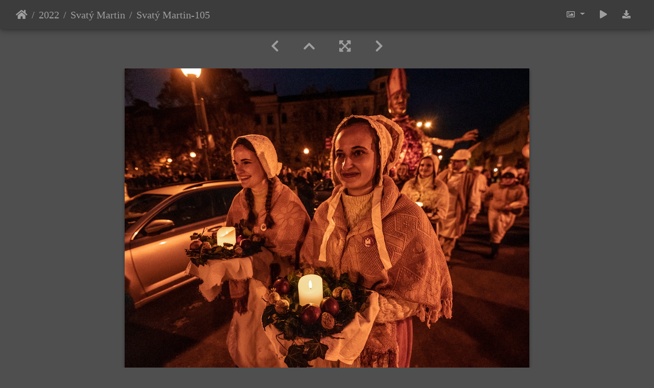

--- FILE ---
content_type: text/html; charset=utf-8
request_url: https://www.havirskypruvod.cz/galerie/picture.php/10552/category/rok-2022/martin
body_size: 14862
content:
<!DOCTYPE html>
<html lang="cz" dir="ltr">
<head>
    <meta http-equiv="Content-Type" content="text/html; charset=utf-8">
    <meta name="generator" content="Piwigo (aka PWG), see piwigo.org">
    <meta name="viewport" content="width=device-width, initial-scale=1.0, maximum-scale=1.0, viewport-fit=cover">
    <meta name="mobile-web-app-capable" content="yes">
    <meta name="apple-mobile-web-app-capable" content="yes">
    <meta name="apple-mobile-web-app-status-bar-style" content="black-translucent">
    <meta http-equiv="X-UA-Compatible" content="IE=edge">
    <meta name="author" content="Jakub Koumar">
    <meta name="keywords" content="průvod, Svatý Martin">
    <meta name="description" content="Svatý Martin-105 - Svatý Martin-105.jpg">

    <title>Svatý Martin-105 | Havířská fotogalerie</title>
    <link rel="shortcut icon" type="image/x-icon" href="../../../../themes/default/icon/favicon.ico">
    <link rel="icon" sizes="192x192" href="../../../../themes/bootstrap_darkroom/img/logo.png">
    <link rel="apple-touch-icon" sizes="192x192" href="../../../../themes/bootstrap_darkroom/img/logo.png">
    <link rel="start" title="Úvodní stránka" href="/galerie/" >
    <link rel="search" title="Vyhledat" href="../../../../search.php">
    <link rel="first" title="První" href="../../../../picture.php/10510/category/rok-2022/martin">
    <link rel="prev" title="Předchozí" href="../../../../picture.php/10654/category/rok-2022/martin">
    <link rel="next" title="Následující" href="../../../../picture.php/10655/category/rok-2022/martin">
    <link rel="last" title="Poslední" href="../../../../picture.php/10634/category/rok-2022/martin">
    <link rel="up" title="Náhledy" href="../../../../index.php/category/rok-2022/martin">
    <link rel="canonical" href="../../../../picture.php/10552">

     <link rel="stylesheet" type="text/css" href="../../../../_data/combined/75bb7m.css">

    <meta name="robots" content="noindex,nofollow">
<link rel="prerender" href="../../../../picture.php/10655/category/rok-2022/martin">
</head>

<body id="thePicturePage" class="section-categories category-108 image-10552 "  data-infos='{"section":"categories","category_id":"108","image_id":"10552"}'>

<div id="wrapper">





<!-- End of header.tpl -->
<!-- Start of picture.tpl -->


<nav class="navbar navbar-contextual navbar-expand-lg navbar-dark bg-primary sticky-top mb-2">
    <div class="container-fluid">
        <div class="navbar-brand">
            <div class="nav-breadcrumb d-inline-flex"><a class="nav-breadcrumb-item" href="/galerie/">Úvodní stránka</a><a class="nav-breadcrumb-item" href="../../../../index.php/category/rok-2022">2022</a><a class="nav-breadcrumb-item" href="../../../../index.php/category/rok-2022/martin">Svatý Martin</a><span class="nav-breadcrumb-item active">Svatý Martin-105</span></div>
        </div>
        <button type="button" class="navbar-toggler" data-toggle="collapse" data-target="#secondary-navbar" aria-controls="secondary-navbar" aria-expanded="false" aria-label="Toggle navigation">
            <span class="fas fa-bars"></span>
        </button>
        <div class="navbar-collapse collapse justify-content-end" id="secondary-navbar">
            <ul class="navbar-nav">
                <li class="nav-item dropdown">
                    <a href="#" class="nav-link dropdown-toggle" data-toggle="dropdown" title="Velikosti fotografií">
                        <i class="far fa-image fa-fw" aria-hidden="true"></i><span class="d-lg-none ml-2">Velikosti fotografií</span>
                    </a>
                    <div class="dropdown-menu dropdown-menu-right" role="menu">
                        <a id="derivativemedium" class="dropdown-item derivative-li active" href="javascript:changeImgSrc('../../../../_data/i/upload/2022/11/20/20221120172110-e4d4bcfb-me.jpg','medium','medium')" rel="nofollow">
                                M -Střední<span class="derivativeSizeDetails"> (792 x 594)</span>
                        </a>
                        <a id="derivativexlarge" class="dropdown-item derivative-li" href="javascript:changeImgSrc('../../../../_data/i/upload/2022/11/20/20221120172110-e4d4bcfb-xl.jpg','xlarge','xlarge')" rel="nofollow">
                                Větší XL<span class="derivativeSizeDetails"> (1224 x 918)</span>
                        </a>

                        <a class="dropdown-item" href="javascript:phpWGOpenWindow('../../../../upload/2022/11/20/20221120172110-e4d4bcfb.jpg','xxx','scrollbars=yes,toolbar=no,status=no,resizable=yes')" rel="nofollow">Originál</a>
                    </div>
                </li>
                <li class="nav-item">
                    <a class="nav-link" href="javascript:;" title="Automatické přehrávání" id="startSlideshow" rel="nofollow">
                        <i class="fas fa-play fa-fw" aria-hidden="true"></i><span class="d-lg-none ml-2 text-capitalize">Automatické přehrávání</span>
                    </a>
                </li>
                <li class="nav-item">
                    <a id="downloadSwitchLink" class="nav-link" href="../../../../action.php?id=10552&amp;part=e&amp;download" title="stáhnout tento soubor" rel="nofollow">
                        <i class="fas fa-download fa-fw" aria-hidden="true"></i><span class="d-lg-none ml-2">stáhnout tento soubor</span>
                    </a>
                 </li>
            </ul>
        </div>
    </div>
</nav>


<div id="main-picture-container" class="container-fluid">


  <div class="row justify-content-center">
    <div id="navigationButtons" class="col-12 py-2">
<a href="../../../../picture.php/10654/category/rok-2022/martin" title="Předchozí : 315386214 6435138973167603 8600398224372419495 n" id="navPrevPicture"><i class="fas fa-chevron-left" aria-hidden="true"></i></a><a href="../../../../index.php/category/rok-2022/martin" title="Náhledy"><i class="fas fa-chevron-up"></i></a><a href="javascript:;" title="Na celou obrazovku" id="startPhotoSwipe"><i class="fas fa-expand-arrows-alt" aria-hidden="true"></i></a><a href="../../../../picture.php/10655/category/rok-2022/martin" title="Následující : 314918422 524944102978659 553363358054941193 n" id="navNextPicture"><i class="fas fa-chevron-right" aria-hidden="true"></i></a>    </div>
  </div>

  <div id="theImage" class="row d-block justify-content-center mb-3">
    <img class="path-ext-jpg file-ext-jpg" src="../../../../_data/i/upload/2022/11/20/20221120172110-e4d4bcfb-me.jpg" width="792" height="594" alt="Svatý Martin-105.jpg" id="theMainImage" usemap="#mapmedium" title="Svatý Martin-105 - Svatý Martin-105.jpg">

<map name="mapmedium"><area shape=rect coords="0,0,198,594" href="../../../../picture.php/10654/category/rok-2022/martin" title="Předchozí : 315386214 6435138973167603 8600398224372419495 n" alt="315386214 6435138973167603 8600398224372419495 n"><area shape=rect coords="198,0,591,148" href="../../../../index.php/category/rok-2022/martin" title="Náhledy" alt="Náhledy"><area shape=rect coords="595,0,792,594" href="../../../../picture.php/10655/category/rok-2022/martin" title="Následující : 314918422 524944102978659 553363358054941193 n" alt="314918422 524944102978659 553363358054941193 n"></map><map name="mapxlarge"><area shape=rect coords="0,0,306,918" href="../../../../picture.php/10654/category/rok-2022/martin" title="Předchozí : 315386214 6435138973167603 8600398224372419495 n" alt="315386214 6435138973167603 8600398224372419495 n"><area shape=rect coords="306,0,913,229" href="../../../../index.php/category/rok-2022/martin" title="Náhledy" alt="Náhledy"><area shape=rect coords="920,0,1224,918" href="../../../../picture.php/10655/category/rok-2022/martin" title="Následující : 314918422 524944102978659 553363358054941193 n" alt="314918422 524944102978659 553363358054941193 n"></map>
  </div>


  <div id="theImageComment" class="row justify-content-center mb-3">
  </div>

    </div>

<div id="carousel-container" class="container">
  <div id="theImageCarousel" class="row mx-0 d-none">
    <div class="col-lg-10 col-md-12 mx-auto">
      <div id="thumbnailCarousel" class="slick-carousel">
                        <div class="text-center">
          <a  href="../../../../picture.php/10510/category/rok-2022/martin" data-index="0" data-name="Svatý Martin-11" data-description="" data-src-xlarge="../../../../_data/i/upload/2022/11/20/20221120172006-c0a187b8-xl.jpg" data-size-xlarge="1224 x 918" data-src-large="../../../../_data/i/upload/2022/11/20/20221120172006-c0a187b8-me.jpg" data-size-large="792 x 594" data-src-medium="../../../../_data/i/upload/2022/11/20/20221120172006-c0a187b8-me.jpg" data-size-medium="792 x 594">
            <img data-lazy="../../../../_data/i/upload/2022/11/20/20221120172006-c0a187b8-sq.jpg" alt="Svatý Martin-11" title="" class="img-fluid  ">
          </a>
        </div>
                        <div class="text-center">
          <a  href="../../../../picture.php/10511/category/rok-2022/martin" data-index="1" data-name="1" data-description="" data-src-xlarge="../../../../_data/i/upload/2022/11/20/20221120172009-28b49abb-xl.jpg" data-size-xlarge="1224 x 815" data-src-large="../../../../_data/i/upload/2022/11/20/20221120172009-28b49abb-me.jpg" data-size-large="792 x 527" data-src-medium="../../../../_data/i/upload/2022/11/20/20221120172009-28b49abb-me.jpg" data-size-medium="792 x 527">
            <img data-lazy="../../../../_data/i/upload/2022/11/20/20221120172009-28b49abb-sq.jpg" alt="1" title="" class="img-fluid  ">
          </a>
        </div>
                        <div class="text-center">
          <a  href="../../../../picture.php/10512/category/rok-2022/martin" data-index="2" data-name="Svatý Martin-13" data-description="" data-src-xlarge="../../../../_data/i/upload/2022/11/20/20221120172012-2c3f1833-xl.jpg" data-size-xlarge="1224 x 816" data-src-large="../../../../_data/i/upload/2022/11/20/20221120172012-2c3f1833-me.jpg" data-size-large="792 x 528" data-src-medium="../../../../_data/i/upload/2022/11/20/20221120172012-2c3f1833-me.jpg" data-size-medium="792 x 528">
            <img data-lazy="../../../../_data/i/upload/2022/11/20/20221120172012-2c3f1833-sq.jpg" alt="Svatý Martin-13" title="" class="img-fluid  ">
          </a>
        </div>
                        <div class="text-center">
          <a  href="../../../../picture.php/10513/category/rok-2022/martin" data-index="3" data-name="Svatý Martin-30" data-description="" data-src-xlarge="../../../../_data/i/upload/2022/11/20/20221120172015-6e1d7536-xl.jpg" data-size-xlarge="1224 x 816" data-src-large="../../../../_data/i/upload/2022/11/20/20221120172015-6e1d7536-me.jpg" data-size-large="792 x 528" data-src-medium="../../../../_data/i/upload/2022/11/20/20221120172015-6e1d7536-me.jpg" data-size-medium="792 x 528">
            <img data-lazy="../../../../_data/i/upload/2022/11/20/20221120172015-6e1d7536-sq.jpg" alt="Svatý Martin-30" title="" class="img-fluid  ">
          </a>
        </div>
                        <div class="text-center">
          <a  href="../../../../picture.php/10514/category/rok-2022/martin" data-index="4" data-name="Svatý Martin-33" data-description="" data-src-xlarge="../../../../_data/i/upload/2022/11/20/20221120172016-aade6b76-xl.jpg" data-size-xlarge="1224 x 816" data-src-large="../../../../_data/i/upload/2022/11/20/20221120172016-aade6b76-me.jpg" data-size-large="792 x 528" data-src-medium="../../../../_data/i/upload/2022/11/20/20221120172016-aade6b76-me.jpg" data-size-medium="792 x 528">
            <img data-lazy="../../../../_data/i/upload/2022/11/20/20221120172016-aade6b76-sq.jpg" alt="Svatý Martin-33" title="" class="img-fluid  ">
          </a>
        </div>
                        <div class="text-center">
          <a  href="../../../../picture.php/10515/category/rok-2022/martin" data-index="5" data-name="Svatý Martin-37" data-description="" data-src-xlarge="../../../../_data/i/upload/2022/11/20/20221120172017-dbf6ef03-xl.jpg" data-size-xlarge="1224 x 816" data-src-large="../../../../_data/i/upload/2022/11/20/20221120172017-dbf6ef03-me.jpg" data-size-large="792 x 528" data-src-medium="../../../../_data/i/upload/2022/11/20/20221120172017-dbf6ef03-me.jpg" data-size-medium="792 x 528">
            <img data-lazy="../../../../_data/i/upload/2022/11/20/20221120172017-dbf6ef03-sq.jpg" alt="Svatý Martin-37" title="" class="img-fluid  ">
          </a>
        </div>
                        <div class="text-center">
          <a  href="../../../../picture.php/10516/category/rok-2022/martin" data-index="6" data-name="Svatý Martin-41" data-description="" data-src-xlarge="../../../../_data/i/upload/2022/11/20/20221120172019-169e06e4-xl.jpg" data-size-xlarge="1224 x 816" data-src-large="../../../../_data/i/upload/2022/11/20/20221120172019-169e06e4-me.jpg" data-size-large="792 x 528" data-src-medium="../../../../_data/i/upload/2022/11/20/20221120172019-169e06e4-me.jpg" data-size-medium="792 x 528">
            <img data-lazy="../../../../_data/i/upload/2022/11/20/20221120172019-169e06e4-sq.jpg" alt="Svatý Martin-41" title="" class="img-fluid  ">
          </a>
        </div>
                        <div class="text-center">
          <a  href="../../../../picture.php/10517/category/rok-2022/martin" data-index="7" data-name="Svatý Martin-43" data-description="" data-src-xlarge="../../../../_data/i/upload/2022/11/20/20221120172021-18a6f627-xl.jpg" data-size-xlarge="1224 x 918" data-src-large="../../../../_data/i/upload/2022/11/20/20221120172021-18a6f627-me.jpg" data-size-large="792 x 594" data-src-medium="../../../../_data/i/upload/2022/11/20/20221120172021-18a6f627-me.jpg" data-size-medium="792 x 594">
            <img data-lazy="../../../../_data/i/upload/2022/11/20/20221120172021-18a6f627-sq.jpg" alt="Svatý Martin-43" title="" class="img-fluid  ">
          </a>
        </div>
                        <div class="text-center">
          <a  href="../../../../picture.php/10518/category/rok-2022/martin" data-index="8" data-name="Svatý Martin-48" data-description="" data-src-xlarge="../../../../_data/i/upload/2022/11/20/20221120172022-1df74c87-xl.jpg" data-size-xlarge="1224 x 816" data-src-large="../../../../_data/i/upload/2022/11/20/20221120172022-1df74c87-me.jpg" data-size-large="792 x 528" data-src-medium="../../../../_data/i/upload/2022/11/20/20221120172022-1df74c87-me.jpg" data-size-medium="792 x 528">
            <img data-lazy="../../../../_data/i/upload/2022/11/20/20221120172022-1df74c87-sq.jpg" alt="Svatý Martin-48" title="" class="img-fluid  ">
          </a>
        </div>
                        <div class="text-center">
          <a  href="../../../../picture.php/10519/category/rok-2022/martin" data-index="9" data-name="Svatý Martin-53" data-description="" data-src-xlarge="../../../../_data/i/upload/2022/11/20/20221120172023-d0bf527b-xl.jpg" data-size-xlarge="1224 x 816" data-src-large="../../../../_data/i/upload/2022/11/20/20221120172023-d0bf527b-me.jpg" data-size-large="792 x 528" data-src-medium="../../../../_data/i/upload/2022/11/20/20221120172023-d0bf527b-me.jpg" data-size-medium="792 x 528">
            <img data-lazy="../../../../_data/i/upload/2022/11/20/20221120172023-d0bf527b-sq.jpg" alt="Svatý Martin-53" title="" class="img-fluid  ">
          </a>
        </div>
                        <div class="text-center">
          <a  href="../../../../picture.php/10520/category/rok-2022/martin" data-index="10" data-name="Svatý Martin-55" data-description="" data-src-xlarge="../../../../_data/i/upload/2022/11/20/20221120172025-36092819-xl.jpg" data-size-xlarge="1224 x 816" data-src-large="../../../../_data/i/upload/2022/11/20/20221120172025-36092819-me.jpg" data-size-large="792 x 528" data-src-medium="../../../../_data/i/upload/2022/11/20/20221120172025-36092819-me.jpg" data-size-medium="792 x 528">
            <img data-lazy="../../../../_data/i/upload/2022/11/20/20221120172025-36092819-sq.jpg" alt="Svatý Martin-55" title="" class="img-fluid  ">
          </a>
        </div>
                        <div class="text-center">
          <a  href="../../../../picture.php/10521/category/rok-2022/martin" data-index="11" data-name="Svatý Martin-56" data-description="" data-src-xlarge="../../../../_data/i/upload/2022/11/20/20221120172027-dd841035-xl.jpg" data-size-xlarge="1224 x 688" data-src-large="../../../../_data/i/upload/2022/11/20/20221120172027-dd841035-me.jpg" data-size-large="792 x 445" data-src-medium="../../../../_data/i/upload/2022/11/20/20221120172027-dd841035-me.jpg" data-size-medium="792 x 445">
            <img data-lazy="../../../../_data/i/upload/2022/11/20/20221120172027-dd841035-sq.jpg" alt="Svatý Martin-56" title="" class="img-fluid  ">
          </a>
        </div>
                        <div class="text-center">
          <a  href="../../../../picture.php/10522/category/rok-2022/martin" data-index="12" data-name="Svatý Martin-63" data-description="" data-src-xlarge="../../../../_data/i/upload/2022/11/20/20221120172029-eec2ef26-xl.jpg" data-size-xlarge="1224 x 688" data-src-large="../../../../_data/i/upload/2022/11/20/20221120172029-eec2ef26-me.jpg" data-size-large="792 x 445" data-src-medium="../../../../_data/i/upload/2022/11/20/20221120172029-eec2ef26-me.jpg" data-size-medium="792 x 445">
            <img data-lazy="../../../../_data/i/upload/2022/11/20/20221120172029-eec2ef26-sq.jpg" alt="Svatý Martin-63" title="" class="img-fluid  ">
          </a>
        </div>
                        <div class="text-center">
          <a  href="../../../../picture.php/10523/category/rok-2022/martin" data-index="13" data-name="Svatý Martin-68" data-description="" data-src-xlarge="../../../../_data/i/upload/2022/11/20/20221120172030-10feb60c-xl.jpg" data-size-xlarge="1224 x 816" data-src-large="../../../../_data/i/upload/2022/11/20/20221120172030-10feb60c-me.jpg" data-size-large="792 x 528" data-src-medium="../../../../_data/i/upload/2022/11/20/20221120172030-10feb60c-me.jpg" data-size-medium="792 x 528">
            <img data-lazy="../../../../_data/i/upload/2022/11/20/20221120172030-10feb60c-sq.jpg" alt="Svatý Martin-68" title="" class="img-fluid  ">
          </a>
        </div>
                        <div class="text-center">
          <a  href="../../../../picture.php/10524/category/rok-2022/martin" data-index="14" data-name="Svatý Martin-71" data-description="" data-src-xlarge="../../../../_data/i/upload/2022/11/20/20221120172032-509bb591-xl.jpg" data-size-xlarge="1224 x 816" data-src-large="../../../../_data/i/upload/2022/11/20/20221120172032-509bb591-me.jpg" data-size-large="792 x 528" data-src-medium="../../../../_data/i/upload/2022/11/20/20221120172032-509bb591-me.jpg" data-size-medium="792 x 528">
            <img data-lazy="../../../../_data/i/upload/2022/11/20/20221120172032-509bb591-sq.jpg" alt="Svatý Martin-71" title="" class="img-fluid  ">
          </a>
        </div>
                        <div class="text-center">
          <a  href="../../../../picture.php/10525/category/rok-2022/martin" data-index="15" data-name="Svatý Martin-76" data-description="" data-src-xlarge="../../../../_data/i/upload/2022/11/20/20221120172033-1b868f51-xl.jpg" data-size-xlarge="1224 x 816" data-src-large="../../../../_data/i/upload/2022/11/20/20221120172033-1b868f51-me.jpg" data-size-large="792 x 528" data-src-medium="../../../../_data/i/upload/2022/11/20/20221120172033-1b868f51-me.jpg" data-size-medium="792 x 528">
            <img data-lazy="../../../../_data/i/upload/2022/11/20/20221120172033-1b868f51-sq.jpg" alt="Svatý Martin-76" title="" class="img-fluid  ">
          </a>
        </div>
                        <div class="text-center">
          <a  href="../../../../picture.php/10526/category/rok-2022/martin" data-index="16" data-name="Svatý Martin-77" data-description="" data-src-xlarge="../../../../_data/i/upload/2022/11/20/20221120172035-61d791eb-xl.jpg" data-size-xlarge="1224 x 688" data-src-large="../../../../_data/i/upload/2022/11/20/20221120172035-61d791eb-me.jpg" data-size-large="792 x 445" data-src-medium="../../../../_data/i/upload/2022/11/20/20221120172035-61d791eb-me.jpg" data-size-medium="792 x 445">
            <img data-lazy="../../../../_data/i/upload/2022/11/20/20221120172035-61d791eb-sq.jpg" alt="Svatý Martin-77" title="" class="img-fluid  ">
          </a>
        </div>
                        <div class="text-center">
          <a  href="../../../../picture.php/10527/category/rok-2022/martin" data-index="17" data-name="Svatý Martin-78" data-description="" data-src-xlarge="../../../../_data/i/upload/2022/11/20/20221120172037-93e5fed1-xl.jpg" data-size-xlarge="1224 x 688" data-src-large="../../../../_data/i/upload/2022/11/20/20221120172037-93e5fed1-me.jpg" data-size-large="792 x 445" data-src-medium="../../../../_data/i/upload/2022/11/20/20221120172037-93e5fed1-me.jpg" data-size-medium="792 x 445">
            <img data-lazy="../../../../_data/i/upload/2022/11/20/20221120172037-93e5fed1-sq.jpg" alt="Svatý Martin-78" title="" class="img-fluid  ">
          </a>
        </div>
                        <div class="text-center">
          <a  href="../../../../picture.php/10528/category/rok-2022/martin" data-index="18" data-name="Svatý Martin-82" data-description="" data-src-xlarge="../../../../_data/i/upload/2022/11/20/20221120172039-0541f036-xl.jpg" data-size-xlarge="1224 x 688" data-src-large="../../../../_data/i/upload/2022/11/20/20221120172039-0541f036-me.jpg" data-size-large="792 x 445" data-src-medium="../../../../_data/i/upload/2022/11/20/20221120172039-0541f036-me.jpg" data-size-medium="792 x 445">
            <img data-lazy="../../../../_data/i/upload/2022/11/20/20221120172039-0541f036-sq.jpg" alt="Svatý Martin-82" title="" class="img-fluid  ">
          </a>
        </div>
                        <div class="text-center">
          <a  href="../../../../picture.php/10529/category/rok-2022/martin" data-index="19" data-name="DSC 5" data-description="" data-src-xlarge="../../../../_data/i/upload/2022/11/20/20221120172040-1d39c9b1-xl.jpg" data-size-xlarge="1224 x 816" data-src-large="../../../../_data/i/upload/2022/11/20/20221120172040-1d39c9b1-me.jpg" data-size-large="792 x 528" data-src-medium="../../../../_data/i/upload/2022/11/20/20221120172040-1d39c9b1-me.jpg" data-size-medium="792 x 528">
            <img data-lazy="../../../../_data/i/upload/2022/11/20/20221120172040-1d39c9b1-sq.jpg" alt="DSC 5" title="" class="img-fluid  ">
          </a>
        </div>
                        <div class="text-center">
          <a  href="../../../../picture.php/10530/category/rok-2022/martin" data-index="20" data-name="Svatý Martin-84" data-description="" data-src-xlarge="../../../../_data/i/upload/2022/11/20/20221120172041-38230cdb-xl.jpg" data-size-xlarge="612 x 918" data-src-large="../../../../_data/i/upload/2022/11/20/20221120172041-38230cdb-me.jpg" data-size-large="396 x 594" data-src-medium="../../../../_data/i/upload/2022/11/20/20221120172041-38230cdb-me.jpg" data-size-medium="396 x 594">
            <img data-lazy="../../../../_data/i/upload/2022/11/20/20221120172041-38230cdb-sq.jpg" alt="Svatý Martin-84" title="" class="img-fluid  ">
          </a>
        </div>
                        <div class="text-center">
          <a  href="../../../../picture.php/10635/category/rok-2022/martin" data-index="21" data-name="315443974 528903099083798 8953807792884901235 n" data-description="" data-src-xlarge="../../../../_data/i/upload/2022/11/22/20221122171645-b5104eea-xl.jpg" data-size-xlarge="691 x 918" data-src-large="../../../../_data/i/upload/2022/11/22/20221122171645-b5104eea-me.jpg" data-size-large="447 x 594" data-src-medium="../../../../_data/i/upload/2022/11/22/20221122171645-b5104eea-me.jpg" data-size-medium="447 x 594">
            <img data-lazy="../../../../_data/i/upload/2022/11/22/20221122171645-b5104eea-sq.jpg" alt="315443974 528903099083798 8953807792884901235 n" title="" class="img-fluid  ">
          </a>
        </div>
                        <div class="text-center">
          <a  href="../../../../picture.php/10531/category/rok-2022/martin" data-index="22" data-name="DSC 6" data-description="" data-src-xlarge="../../../../_data/i/upload/2022/11/20/20221120172043-544785d2-xl.jpg" data-size-xlarge="1224 x 816" data-src-large="../../../../_data/i/upload/2022/11/20/20221120172043-544785d2-me.jpg" data-size-large="792 x 528" data-src-medium="../../../../_data/i/upload/2022/11/20/20221120172043-544785d2-me.jpg" data-size-medium="792 x 528">
            <img data-lazy="../../../../_data/i/upload/2022/11/20/20221120172043-544785d2-sq.jpg" alt="DSC 6" title="" class="img-fluid  ">
          </a>
        </div>
                        <div class="text-center">
          <a  href="../../../../picture.php/10532/category/rok-2022/martin" data-index="23" data-name="Svatý Martin-92" data-description="" data-src-xlarge="../../../../_data/i/upload/2022/11/20/20221120172045-74ad4f5b-xl.jpg" data-size-xlarge="1224 x 816" data-src-large="../../../../_data/i/upload/2022/11/20/20221120172045-74ad4f5b-me.jpg" data-size-large="792 x 528" data-src-medium="../../../../_data/i/upload/2022/11/20/20221120172045-74ad4f5b-me.jpg" data-size-medium="792 x 528">
            <img data-lazy="../../../../_data/i/upload/2022/11/20/20221120172045-74ad4f5b-sq.jpg" alt="Svatý Martin-92" title="" class="img-fluid  ">
          </a>
        </div>
                        <div class="text-center">
          <a  href="../../../../picture.php/10533/category/rok-2022/martin" data-index="24" data-name="Svatý Martin-93" data-description="" data-src-xlarge="../../../../_data/i/upload/2022/11/20/20221120172046-7f007981-xl.jpg" data-size-xlarge="1224 x 816" data-src-large="../../../../_data/i/upload/2022/11/20/20221120172046-7f007981-me.jpg" data-size-large="792 x 528" data-src-medium="../../../../_data/i/upload/2022/11/20/20221120172046-7f007981-me.jpg" data-size-medium="792 x 528">
            <img data-lazy="../../../../_data/i/upload/2022/11/20/20221120172046-7f007981-sq.jpg" alt="Svatý Martin-93" title="" class="img-fluid  ">
          </a>
        </div>
                        <div class="text-center">
          <a  href="../../../../picture.php/10534/category/rok-2022/martin" data-index="25" data-name="Svatý Martin-94" data-description="" data-src-xlarge="../../../../_data/i/upload/2022/11/20/20221120172048-ad03fa37-xl.jpg" data-size-xlarge="1224 x 816" data-src-large="../../../../_data/i/upload/2022/11/20/20221120172048-ad03fa37-me.jpg" data-size-large="792 x 528" data-src-medium="../../../../_data/i/upload/2022/11/20/20221120172048-ad03fa37-me.jpg" data-size-medium="792 x 528">
            <img data-lazy="../../../../_data/i/upload/2022/11/20/20221120172048-ad03fa37-sq.jpg" alt="Svatý Martin-94" title="" class="img-fluid  ">
          </a>
        </div>
                        <div class="text-center">
          <a  href="../../../../picture.php/10535/category/rok-2022/martin" data-index="26" data-name="Svatý Martin-95" data-description="" data-src-xlarge="../../../../_data/i/upload/2022/11/20/20221120172050-f4722ee0-xl.jpg" data-size-xlarge="1224 x 816" data-src-large="../../../../_data/i/upload/2022/11/20/20221120172050-f4722ee0-me.jpg" data-size-large="792 x 528" data-src-medium="../../../../_data/i/upload/2022/11/20/20221120172050-f4722ee0-me.jpg" data-size-medium="792 x 528">
            <img data-lazy="../../../../_data/i/upload/2022/11/20/20221120172050-f4722ee0-sq.jpg" alt="Svatý Martin-95" title="" class="img-fluid  ">
          </a>
        </div>
                        <div class="text-center">
          <a  href="../../../../picture.php/10536/category/rok-2022/martin" data-index="27" data-name="DSC 10" data-description="" data-src-xlarge="../../../../_data/i/upload/2022/11/20/20221120172051-1bfd69f3-xl.jpg" data-size-xlarge="612 x 918" data-src-large="../../../../_data/i/upload/2022/11/20/20221120172051-1bfd69f3-me.jpg" data-size-large="396 x 594" data-src-medium="../../../../_data/i/upload/2022/11/20/20221120172051-1bfd69f3-me.jpg" data-size-medium="396 x 594">
            <img data-lazy="../../../../_data/i/upload/2022/11/20/20221120172051-1bfd69f3-sq.jpg" alt="DSC 10" title="" class="img-fluid  ">
          </a>
        </div>
                        <div class="text-center">
          <a  href="../../../../picture.php/10537/category/rok-2022/martin" data-index="28" data-name="DSC 7" data-description="" data-src-xlarge="../../../../_data/i/upload/2022/11/20/20221120172052-201fdab4-xl.jpg" data-size-xlarge="1224 x 816" data-src-large="../../../../_data/i/upload/2022/11/20/20221120172052-201fdab4-me.jpg" data-size-large="792 x 528" data-src-medium="../../../../_data/i/upload/2022/11/20/20221120172052-201fdab4-me.jpg" data-size-medium="792 x 528">
            <img data-lazy="../../../../_data/i/upload/2022/11/20/20221120172052-201fdab4-sq.jpg" alt="DSC 7" title="" class="img-fluid  ">
          </a>
        </div>
                        <div class="text-center">
          <a  href="../../../../picture.php/10538/category/rok-2022/martin" data-index="29" data-name="DSC 8" data-description="" data-src-xlarge="../../../../_data/i/upload/2022/11/20/20221120172053-9ee3ae7a-xl.jpg" data-size-xlarge="1224 x 831" data-src-large="../../../../_data/i/upload/2022/11/20/20221120172053-9ee3ae7a-me.jpg" data-size-large="792 x 537" data-src-medium="../../../../_data/i/upload/2022/11/20/20221120172053-9ee3ae7a-me.jpg" data-size-medium="792 x 537">
            <img data-lazy="../../../../_data/i/upload/2022/11/20/20221120172053-9ee3ae7a-sq.jpg" alt="DSC 8" title="" class="img-fluid  ">
          </a>
        </div>
                        <div class="text-center">
          <a  href="../../../../picture.php/10539/category/rok-2022/martin" data-index="30" data-name="DSC 9" data-description="" data-src-xlarge="../../../../_data/i/upload/2022/11/20/20221120172054-4e4ab43b-xl.jpg" data-size-xlarge="1224 x 816" data-src-large="../../../../_data/i/upload/2022/11/20/20221120172054-4e4ab43b-me.jpg" data-size-large="792 x 528" data-src-medium="../../../../_data/i/upload/2022/11/20/20221120172054-4e4ab43b-me.jpg" data-size-medium="792 x 528">
            <img data-lazy="../../../../_data/i/upload/2022/11/20/20221120172054-4e4ab43b-sq.jpg" alt="DSC 9" title="" class="img-fluid  ">
          </a>
        </div>
                        <div class="text-center">
          <a  href="../../../../picture.php/10540/category/rok-2022/martin" data-index="31" data-name="DSC 11" data-description="" data-src-xlarge="../../../../_data/i/upload/2022/11/20/20221120172055-462cfcd0-xl.jpg" data-size-xlarge="1224 x 816" data-src-large="../../../../_data/i/upload/2022/11/20/20221120172055-462cfcd0-me.jpg" data-size-large="792 x 528" data-src-medium="../../../../_data/i/upload/2022/11/20/20221120172055-462cfcd0-me.jpg" data-size-medium="792 x 528">
            <img data-lazy="../../../../_data/i/upload/2022/11/20/20221120172055-462cfcd0-sq.jpg" alt="DSC 11" title="" class="img-fluid  ">
          </a>
        </div>
                        <div class="text-center">
          <a  href="../../../../picture.php/10541/category/rok-2022/martin" data-index="32" data-name="DSC 12" data-description="" data-src-xlarge="../../../../_data/i/upload/2022/11/20/20221120172056-3f91fe8b-xl.jpg" data-size-xlarge="1224 x 816" data-src-large="../../../../_data/i/upload/2022/11/20/20221120172056-3f91fe8b-me.jpg" data-size-large="792 x 528" data-src-medium="../../../../_data/i/upload/2022/11/20/20221120172056-3f91fe8b-me.jpg" data-size-medium="792 x 528">
            <img data-lazy="../../../../_data/i/upload/2022/11/20/20221120172056-3f91fe8b-sq.jpg" alt="DSC 12" title="" class="img-fluid  ">
          </a>
        </div>
                        <div class="text-center">
          <a  href="../../../../picture.php/10542/category/rok-2022/martin" data-index="33" data-name="Svatý Martin-101" data-description="" data-src-xlarge="../../../../_data/i/upload/2022/11/20/20221120172058-e5657f24-xl.jpg" data-size-xlarge="1224 x 688" data-src-large="../../../../_data/i/upload/2022/11/20/20221120172058-e5657f24-me.jpg" data-size-large="792 x 445" data-src-medium="../../../../_data/i/upload/2022/11/20/20221120172058-e5657f24-me.jpg" data-size-medium="792 x 445">
            <img data-lazy="../../../../_data/i/upload/2022/11/20/20221120172058-e5657f24-sq.jpg" alt="Svatý Martin-101" title="" class="img-fluid  ">
          </a>
        </div>
                        <div class="text-center">
          <a  href="../../../../picture.php/10650/category/rok-2022/martin" data-index="34" data-name="315104678 6435138919834275 3327122785123552057 n" data-description="" data-src-xlarge="../../../../_data/i/upload/2022/11/22/20221122172250-3ba622d9-xl.jpg" data-size-xlarge="1224 x 918" data-src-large="../../../../_data/i/upload/2022/11/22/20221122172250-3ba622d9-me.jpg" data-size-large="792 x 594" data-src-medium="../../../../_data/i/upload/2022/11/22/20221122172250-3ba622d9-me.jpg" data-size-medium="792 x 594">
            <img data-lazy="../../../../_data/i/upload/2022/11/22/20221122172250-3ba622d9-sq.jpg" alt="315104678 6435138919834275 3327122785123552057 n" title="" class="img-fluid  ">
          </a>
        </div>
                        <div class="text-center">
          <a  href="../../../../picture.php/10666/category/rok-2022/martin" data-index="35" data-name="315237061 524944789645257 1721525083447135789 n" data-description="Jihlava, 11.11.2022, sv. Martin, svátek, kůň, tradice, Foto: MAFRA - Tomáš Blažek, Tomas Blazek" data-src-xlarge="../../../../_data/i/upload/2022/11/22/20221122173736-60ace28f-xl.jpg" data-size-xlarge="1224 x 814" data-src-large="../../../../_data/i/upload/2022/11/22/20221122173736-60ace28f-me.jpg" data-size-large="792 x 527" data-src-medium="../../../../_data/i/upload/2022/11/22/20221122173736-60ace28f-me.jpg" data-size-medium="792 x 527">
            <img data-lazy="../../../../_data/i/upload/2022/11/22/20221122173736-60ace28f-sq.jpg" alt="315237061 524944789645257 1721525083447135789 n" title="" class="img-fluid  ">
          </a>
        </div>
                        <div class="text-center">
          <a  href="../../../../picture.php/10651/category/rok-2022/martin" data-index="36" data-name="315629915 6435138506500983 2967281217180183465 n" data-description="" data-src-xlarge="../../../../_data/i/upload/2022/11/22/20221122172251-78b164ff-xl.jpg" data-size-xlarge="1224 x 918" data-src-large="../../../../_data/i/upload/2022/11/22/20221122172251-78b164ff-me.jpg" data-size-large="792 x 594" data-src-medium="../../../../_data/i/upload/2022/11/22/20221122172251-78b164ff-me.jpg" data-size-medium="792 x 594">
            <img data-lazy="../../../../_data/i/upload/2022/11/22/20221122172251-78b164ff-sq.jpg" alt="315629915 6435138506500983 2967281217180183465 n" title="" class="img-fluid  ">
          </a>
        </div>
                        <div class="text-center">
          <a  href="../../../../picture.php/10543/category/rok-2022/martin" data-index="37" data-name="Svatý Martin-102" data-description="" data-src-xlarge="../../../../_data/i/upload/2022/11/20/20221120172100-cafe2fb4-xl.jpg" data-size-xlarge="1224 x 816" data-src-large="../../../../_data/i/upload/2022/11/20/20221120172100-cafe2fb4-me.jpg" data-size-large="792 x 528" data-src-medium="../../../../_data/i/upload/2022/11/20/20221120172100-cafe2fb4-me.jpg" data-size-medium="792 x 528">
            <img data-lazy="../../../../_data/i/upload/2022/11/20/20221120172100-cafe2fb4-sq.jpg" alt="Svatý Martin-102" title="" class="img-fluid  ">
          </a>
        </div>
                        <div class="text-center">
          <a  href="../../../../picture.php/10544/category/rok-2022/martin" data-index="38" data-name="Svatý Martin-103" data-description="" data-src-xlarge="../../../../_data/i/upload/2022/11/20/20221120172102-a954e3db-xl.jpg" data-size-xlarge="1224 x 816" data-src-large="../../../../_data/i/upload/2022/11/20/20221120172102-a954e3db-me.jpg" data-size-large="792 x 528" data-src-medium="../../../../_data/i/upload/2022/11/20/20221120172102-a954e3db-me.jpg" data-size-medium="792 x 528">
            <img data-lazy="../../../../_data/i/upload/2022/11/20/20221120172102-a954e3db-sq.jpg" alt="Svatý Martin-103" title="" class="img-fluid  ">
          </a>
        </div>
                        <div class="text-center">
          <a  href="../../../../picture.php/10545/category/rok-2022/martin" data-index="39" data-name="jihlavou-prosel-svaty-martin-pruvod-sledovaly-tisice-lidi-podivejte-se-01 denik-galerie-800@2x" data-description="" data-src-xlarge="../../../../_data/i/upload/2022/11/20/20221120172103-149b1b7f-xl.jpg" data-size-xlarge="1224 x 816" data-src-large="../../../../_data/i/upload/2022/11/20/20221120172103-149b1b7f-me.jpg" data-size-large="792 x 528" data-src-medium="../../../../_data/i/upload/2022/11/20/20221120172103-149b1b7f-me.jpg" data-size-medium="792 x 528">
            <img data-lazy="../../../../_data/i/upload/2022/11/20/20221120172103-149b1b7f-sq.jpg" alt="jihlavou-prosel-svaty-martin-pruvod-sledovaly-tisice-lidi-podivejte-se-01 denik-galerie-800@2x" title="" class="img-fluid  ">
          </a>
        </div>
                        <div class="text-center">
          <a  href="../../../../picture.php/10546/category/rok-2022/martin" data-index="40" data-name="jihlavou-prosel-svaty-martin-pruvod-sledovaly-tisice-lidi-podivejte-se-04 denik-galerie-800@2x" data-description="" data-src-xlarge="../../../../_data/i/upload/2022/11/20/20221120172103-eab76d26-xl.jpg" data-size-xlarge="1224 x 816" data-src-large="../../../../_data/i/upload/2022/11/20/20221120172103-eab76d26-me.jpg" data-size-large="792 x 528" data-src-medium="../../../../_data/i/upload/2022/11/20/20221120172103-eab76d26-me.jpg" data-size-medium="792 x 528">
            <img data-lazy="../../../../_data/i/upload/2022/11/20/20221120172103-eab76d26-sq.jpg" alt="jihlavou-prosel-svaty-martin-pruvod-sledovaly-tisice-lidi-podivejte-se-04 denik-galerie-800@2x" title="" class="img-fluid  ">
          </a>
        </div>
                        <div class="text-center">
          <a  href="../../../../picture.php/10547/category/rok-2022/martin" data-index="41" data-name="jihlavou-prosel-svaty-martin-pruvod-sledovaly-tisice-lidi-podivejte-se-05-d221111n8l9z1 denik-galerie-800@2x" data-description="" data-src-xlarge="../../../../_data/i/upload/2022/11/20/20221120172103-748ab02c-xl.jpg" data-size-xlarge="1224 x 816" data-src-large="../../../../_data/i/upload/2022/11/20/20221120172103-748ab02c-me.jpg" data-size-large="792 x 528" data-src-medium="../../../../_data/i/upload/2022/11/20/20221120172103-748ab02c-me.jpg" data-size-medium="792 x 528">
            <img data-lazy="../../../../_data/i/upload/2022/11/20/20221120172103-748ab02c-sq.jpg" alt="jihlavou-prosel-svaty-martin-pruvod-sledovaly-tisice-lidi-podivejte-se-05-d221111n8l9z1 denik-galerie-800@2x" title="" class="img-fluid  ">
          </a>
        </div>
                        <div class="text-center">
          <a  href="../../../../picture.php/10548/category/rok-2022/martin" data-index="42" data-name="jihlavou-prosel-svaty-martin-pruvod-sledovaly-tisice-lidi-podivejte-se-ii denik-galerie-800@2x" data-description="" data-src-xlarge="../../../../_data/i/upload/2022/11/20/20221120172104-b3c2de3f-xl.jpg" data-size-xlarge="1224 x 816" data-src-large="../../../../_data/i/upload/2022/11/20/20221120172104-b3c2de3f-me.jpg" data-size-large="792 x 528" data-src-medium="../../../../_data/i/upload/2022/11/20/20221120172104-b3c2de3f-me.jpg" data-size-medium="792 x 528">
            <img data-lazy="../../../../_data/i/upload/2022/11/20/20221120172104-b3c2de3f-sq.jpg" alt="jihlavou-prosel-svaty-martin-pruvod-sledovaly-tisice-lidi-podivejte-se-ii denik-galerie-800@2x" title="" class="img-fluid  ">
          </a>
        </div>
                        <div class="text-center">
          <a  href="../../../../picture.php/10549/category/rok-2022/martin" data-index="43" data-name="DSC 18" data-description="" data-src-xlarge="../../../../_data/i/upload/2022/11/20/20221120172105-340b3ac6-xl.jpg" data-size-xlarge="612 x 918" data-src-large="../../../../_data/i/upload/2022/11/20/20221120172105-340b3ac6-me.jpg" data-size-large="396 x 594" data-src-medium="../../../../_data/i/upload/2022/11/20/20221120172105-340b3ac6-me.jpg" data-size-medium="396 x 594">
            <img data-lazy="../../../../_data/i/upload/2022/11/20/20221120172105-340b3ac6-sq.jpg" alt="DSC 18" title="" class="img-fluid  ">
          </a>
        </div>
                        <div class="text-center">
          <a  href="../../../../picture.php/10652/category/rok-2022/martin" data-index="44" data-name="315441874 6435138353167665 5507096736862533886 n" data-description="" data-src-xlarge="../../../../_data/i/upload/2022/11/22/20221122172251-31ad8151-xl.jpg" data-size-xlarge="1224 x 918" data-src-large="../../../../_data/i/upload/2022/11/22/20221122172251-31ad8151-me.jpg" data-size-large="792 x 594" data-src-medium="../../../../_data/i/upload/2022/11/22/20221122172251-31ad8151-me.jpg" data-size-medium="792 x 594">
            <img data-lazy="../../../../_data/i/upload/2022/11/22/20221122172251-31ad8151-sq.jpg" alt="315441874 6435138353167665 5507096736862533886 n" title="" class="img-fluid  ">
          </a>
        </div>
                        <div class="text-center">
          <a  href="../../../../picture.php/10550/category/rok-2022/martin" data-index="45" data-name="Svatý Martin-104" data-description="" data-src-xlarge="../../../../_data/i/upload/2022/11/20/20221120172107-101c720e-xl.jpg" data-size-xlarge="1224 x 918" data-src-large="../../../../_data/i/upload/2022/11/20/20221120172107-101c720e-me.jpg" data-size-large="792 x 594" data-src-medium="../../../../_data/i/upload/2022/11/20/20221120172107-101c720e-me.jpg" data-size-medium="792 x 594">
            <img data-lazy="../../../../_data/i/upload/2022/11/20/20221120172107-101c720e-sq.jpg" alt="Svatý Martin-104" title="" class="img-fluid  ">
          </a>
        </div>
                        <div class="text-center">
          <a  href="../../../../picture.php/10551/category/rok-2022/martin" data-index="46" data-name="DSC 19" data-description="" data-src-xlarge="../../../../_data/i/upload/2022/11/20/20221120172108-d8875bef-xl.jpg" data-size-xlarge="1224 x 816" data-src-large="../../../../_data/i/upload/2022/11/20/20221120172108-d8875bef-me.jpg" data-size-large="792 x 528" data-src-medium="../../../../_data/i/upload/2022/11/20/20221120172108-d8875bef-me.jpg" data-size-medium="792 x 528">
            <img data-lazy="../../../../_data/i/upload/2022/11/20/20221120172108-d8875bef-sq.jpg" alt="DSC 19" title="" class="img-fluid  ">
          </a>
        </div>
                        <div class="text-center">
          <a  href="../../../../picture.php/10653/category/rok-2022/martin" data-index="47" data-name="315318377 6435138933167607 7115084303395537748 n" data-description="" data-src-xlarge="../../../../_data/i/upload/2022/11/22/20221122172252-1302298b-xl.jpg" data-size-xlarge="688 x 918" data-src-large="../../../../_data/i/upload/2022/11/22/20221122172252-1302298b-me.jpg" data-size-large="445 x 594" data-src-medium="../../../../_data/i/upload/2022/11/22/20221122172252-1302298b-me.jpg" data-size-medium="445 x 594">
            <img data-lazy="../../../../_data/i/upload/2022/11/22/20221122172252-1302298b-sq.jpg" alt="315318377 6435138933167607 7115084303395537748 n" title="" class="img-fluid  ">
          </a>
        </div>
                        <div class="text-center">
          <a  href="../../../../picture.php/10654/category/rok-2022/martin" data-index="48" data-name="315386214 6435138973167603 8600398224372419495 n" data-description="" data-src-xlarge="../../../../_data/i/upload/2022/11/22/20221122172253-a4697fc8-xl.jpg" data-size-xlarge="688 x 918" data-src-large="../../../../_data/i/upload/2022/11/22/20221122172253-a4697fc8-me.jpg" data-size-large="445 x 594" data-src-medium="../../../../_data/i/upload/2022/11/22/20221122172253-a4697fc8-me.jpg" data-size-medium="445 x 594">
            <img data-lazy="../../../../_data/i/upload/2022/11/22/20221122172253-a4697fc8-sq.jpg" alt="315386214 6435138973167603 8600398224372419495 n" title="" class="img-fluid  ">
          </a>
        </div>
                        <div class="text-center thumbnail-active">
          <a  id="thumbnail-active" href="../../../../picture.php/10552/category/rok-2022/martin" data-index="49" data-name="Svatý Martin-105" data-description="" data-src-xlarge="../../../../_data/i/upload/2022/11/20/20221120172110-e4d4bcfb-xl.jpg" data-size-xlarge="1224 x 918" data-src-large="../../../../_data/i/upload/2022/11/20/20221120172110-e4d4bcfb-me.jpg" data-size-large="792 x 594" data-src-medium="../../../../_data/i/upload/2022/11/20/20221120172110-e4d4bcfb-me.jpg" data-size-medium="792 x 594">
            <img data-lazy="../../../../_data/i/upload/2022/11/20/20221120172110-e4d4bcfb-sq.jpg" alt="Svatý Martin-105" title="" class="img-fluid  ">
          </a>
        </div>
                        <div class="text-center">
          <a  href="../../../../picture.php/10655/category/rok-2022/martin" data-index="50" data-name="314918422 524944102978659 553363358054941193 n" data-description="Jihlava, 11.11.2022, sv. Martin, svátek, kůň, tradice, Foto: MAFRA - Tomáš Blažek, Tomas Blazek" data-src-xlarge="../../../../_data/i/upload/2022/11/22/20221122172254-a33318e8-xl.jpg" data-size-xlarge="1224 x 814" data-src-large="../../../../_data/i/upload/2022/11/22/20221122172254-a33318e8-me.jpg" data-size-large="792 x 527" data-src-medium="../../../../_data/i/upload/2022/11/22/20221122172254-a33318e8-me.jpg" data-size-medium="792 x 527">
            <img data-lazy="../../../../_data/i/upload/2022/11/22/20221122172254-a33318e8-sq.jpg" alt="314918422 524944102978659 553363358054941193 n" title="" class="img-fluid  ">
          </a>
        </div>
                        <div class="text-center">
          <a  href="../../../../picture.php/10553/category/rok-2022/martin" data-index="51" data-name="DSC 20" data-description="" data-src-xlarge="../../../../_data/i/upload/2022/11/20/20221120172112-ba032930-xl.jpg" data-size-xlarge="1224 x 879" data-src-large="../../../../_data/i/upload/2022/11/20/20221120172112-ba032930-me.jpg" data-size-large="792 x 569" data-src-medium="../../../../_data/i/upload/2022/11/20/20221120172112-ba032930-me.jpg" data-size-medium="792 x 569">
            <img data-lazy="../../../../_data/i/upload/2022/11/20/20221120172112-ba032930-sq.jpg" alt="DSC 20" title="" class="img-fluid  ">
          </a>
        </div>
                        <div class="text-center">
          <a  href="../../../../picture.php/10554/category/rok-2022/martin" data-index="52" data-name="Svatý Martin-106" data-description="" data-src-xlarge="../../../../_data/i/upload/2022/11/20/20221120172114-075b17a7-xl.jpg" data-size-xlarge="1224 x 918" data-src-large="../../../../_data/i/upload/2022/11/20/20221120172114-075b17a7-me.jpg" data-size-large="792 x 594" data-src-medium="../../../../_data/i/upload/2022/11/20/20221120172114-075b17a7-me.jpg" data-size-medium="792 x 594">
            <img data-lazy="../../../../_data/i/upload/2022/11/20/20221120172114-075b17a7-sq.jpg" alt="Svatý Martin-106" title="" class="img-fluid  ">
          </a>
        </div>
                        <div class="text-center">
          <a  href="../../../../picture.php/10555/category/rok-2022/martin" data-index="53" data-name="DSC 21" data-description="" data-src-xlarge="../../../../_data/i/upload/2022/11/20/20221120172116-1d73ddd0-xl.jpg" data-size-xlarge="1224 x 816" data-src-large="../../../../_data/i/upload/2022/11/20/20221120172116-1d73ddd0-me.jpg" data-size-large="792 x 528" data-src-medium="../../../../_data/i/upload/2022/11/20/20221120172116-1d73ddd0-me.jpg" data-size-medium="792 x 528">
            <img data-lazy="../../../../_data/i/upload/2022/11/20/20221120172116-1d73ddd0-sq.jpg" alt="DSC 21" title="" class="img-fluid  ">
          </a>
        </div>
                        <div class="text-center">
          <a  href="../../../../picture.php/10556/category/rok-2022/martin" data-index="54" data-name="DSC 22" data-description="" data-src-xlarge="../../../../_data/i/upload/2022/11/20/20221120172117-d6623e65-xl.jpg" data-size-xlarge="1224 x 816" data-src-large="../../../../_data/i/upload/2022/11/20/20221120172117-d6623e65-me.jpg" data-size-large="792 x 528" data-src-medium="../../../../_data/i/upload/2022/11/20/20221120172117-d6623e65-me.jpg" data-size-medium="792 x 528">
            <img data-lazy="../../../../_data/i/upload/2022/11/20/20221120172117-d6623e65-sq.jpg" alt="DSC 22" title="" class="img-fluid  ">
          </a>
        </div>
                        <div class="text-center">
          <a  href="../../../../picture.php/10557/category/rok-2022/martin" data-index="55" data-name="Svatý Martin-109" data-description="" data-src-xlarge="../../../../_data/i/upload/2022/11/20/20221120172118-1db70715-xl.jpg" data-size-xlarge="1224 x 816" data-src-large="../../../../_data/i/upload/2022/11/20/20221120172118-1db70715-me.jpg" data-size-large="792 x 528" data-src-medium="../../../../_data/i/upload/2022/11/20/20221120172118-1db70715-me.jpg" data-size-medium="792 x 528">
            <img data-lazy="../../../../_data/i/upload/2022/11/20/20221120172118-1db70715-sq.jpg" alt="Svatý Martin-109" title="" class="img-fluid  ">
          </a>
        </div>
                        <div class="text-center">
          <a  href="../../../../picture.php/10558/category/rok-2022/martin" data-index="56" data-name="Svatý Martin-110" data-description="" data-src-xlarge="../../../../_data/i/upload/2022/11/20/20221120172120-f2f96a05-xl.jpg" data-size-xlarge="1224 x 918" data-src-large="../../../../_data/i/upload/2022/11/20/20221120172120-f2f96a05-me.jpg" data-size-large="792 x 594" data-src-medium="../../../../_data/i/upload/2022/11/20/20221120172120-f2f96a05-me.jpg" data-size-medium="792 x 594">
            <img data-lazy="../../../../_data/i/upload/2022/11/20/20221120172120-f2f96a05-sq.jpg" alt="Svatý Martin-110" title="" class="img-fluid  ">
          </a>
        </div>
                        <div class="text-center">
          <a  href="../../../../picture.php/10559/category/rok-2022/martin" data-index="57" data-name="Svatý Martin-111" data-description="" data-src-xlarge="../../../../_data/i/upload/2022/11/20/20221120172121-9194e829-xl.jpg" data-size-xlarge="1224 x 688" data-src-large="../../../../_data/i/upload/2022/11/20/20221120172121-9194e829-me.jpg" data-size-large="792 x 445" data-src-medium="../../../../_data/i/upload/2022/11/20/20221120172121-9194e829-me.jpg" data-size-medium="792 x 445">
            <img data-lazy="../../../../_data/i/upload/2022/11/20/20221120172121-9194e829-sq.jpg" alt="Svatý Martin-111" title="" class="img-fluid  ">
          </a>
        </div>
                        <div class="text-center">
          <a  href="../../../../picture.php/10659/category/rok-2022/martin" data-index="58" data-name="315276308 524944419645294 4016960263236872138 n" data-description="Jihlava, 11.11.2022, sv. Martin, svátek, kůň, tradice, Foto: MAFRA - Tomáš Blažek, Tomas Blazek" data-src-xlarge="../../../../_data/i/upload/2022/11/22/20221122173614-6bff5e5a-xl.jpg" data-size-xlarge="1224 x 814" data-src-large="../../../../_data/i/upload/2022/11/22/20221122173614-6bff5e5a-me.jpg" data-size-large="792 x 527" data-src-medium="../../../../_data/i/upload/2022/11/22/20221122173614-6bff5e5a-me.jpg" data-size-medium="792 x 527">
            <img data-lazy="../../../../_data/i/upload/2022/11/22/20221122173614-6bff5e5a-sq.jpg" alt="315276308 524944419645294 4016960263236872138 n" title="" class="img-fluid  ">
          </a>
        </div>
                        <div class="text-center">
          <a  href="../../../../picture.php/10560/category/rok-2022/martin" data-index="59" data-name="Svatý Martin-115" data-description="" data-src-xlarge="../../../../_data/i/upload/2022/11/20/20221120172123-597a835a-xl.jpg" data-size-xlarge="1224 x 816" data-src-large="../../../../_data/i/upload/2022/11/20/20221120172123-597a835a-me.jpg" data-size-large="792 x 528" data-src-medium="../../../../_data/i/upload/2022/11/20/20221120172123-597a835a-me.jpg" data-size-medium="792 x 528">
            <img data-lazy="../../../../_data/i/upload/2022/11/20/20221120172123-597a835a-sq.jpg" alt="Svatý Martin-115" title="" class="img-fluid  ">
          </a>
        </div>
                        <div class="text-center">
          <a  href="../../../../picture.php/10561/category/rok-2022/martin" data-index="60" data-name="DSC 26" data-description="" data-src-xlarge="../../../../_data/i/upload/2022/11/20/20221120172124-48db3ee8-xl.jpg" data-size-xlarge="1224 x 816" data-src-large="../../../../_data/i/upload/2022/11/20/20221120172124-48db3ee8-me.jpg" data-size-large="792 x 528" data-src-medium="../../../../_data/i/upload/2022/11/20/20221120172124-48db3ee8-me.jpg" data-size-medium="792 x 528">
            <img data-lazy="../../../../_data/i/upload/2022/11/20/20221120172124-48db3ee8-sq.jpg" alt="DSC 26" title="" class="img-fluid  ">
          </a>
        </div>
                        <div class="text-center">
          <a  href="../../../../picture.php/10562/category/rok-2022/martin" data-index="61" data-name="Svatý Martin-116" data-description="" data-src-xlarge="../../../../_data/i/upload/2022/11/20/20221120172125-b46a8746-xl.jpg" data-size-xlarge="1224 x 688" data-src-large="../../../../_data/i/upload/2022/11/20/20221120172125-b46a8746-me.jpg" data-size-large="792 x 445" data-src-medium="../../../../_data/i/upload/2022/11/20/20221120172125-b46a8746-me.jpg" data-size-medium="792 x 445">
            <img data-lazy="../../../../_data/i/upload/2022/11/20/20221120172125-b46a8746-sq.jpg" alt="Svatý Martin-116" title="" class="img-fluid  ">
          </a>
        </div>
                        <div class="text-center">
          <a  href="../../../../picture.php/10563/category/rok-2022/martin" data-index="62" data-name="Svatý Martin-117" data-description="" data-src-xlarge="../../../../_data/i/upload/2022/11/20/20221120172127-d32eda57-xl.jpg" data-size-xlarge="1224 x 688" data-src-large="../../../../_data/i/upload/2022/11/20/20221120172127-d32eda57-me.jpg" data-size-large="792 x 445" data-src-medium="../../../../_data/i/upload/2022/11/20/20221120172127-d32eda57-me.jpg" data-size-medium="792 x 445">
            <img data-lazy="../../../../_data/i/upload/2022/11/20/20221120172127-d32eda57-sq.jpg" alt="Svatý Martin-117" title="" class="img-fluid  ">
          </a>
        </div>
                        <div class="text-center">
          <a  href="../../../../picture.php/10564/category/rok-2022/martin" data-index="63" data-name="Svatý Martin-119" data-description="" data-src-xlarge="../../../../_data/i/upload/2022/11/20/20221120172128-58896cdd-xl.jpg" data-size-xlarge="1224 x 821" data-src-large="../../../../_data/i/upload/2022/11/20/20221120172128-58896cdd-me.jpg" data-size-large="792 x 531" data-src-medium="../../../../_data/i/upload/2022/11/20/20221120172128-58896cdd-me.jpg" data-size-medium="792 x 531">
            <img data-lazy="../../../../_data/i/upload/2022/11/20/20221120172128-58896cdd-sq.jpg" alt="Svatý Martin-119" title="" class="img-fluid  ">
          </a>
        </div>
                        <div class="text-center">
          <a  href="../../../../picture.php/10565/category/rok-2022/martin" data-index="64" data-name="Svatý Martin-120" data-description="" data-src-xlarge="../../../../_data/i/upload/2022/11/20/20221120172130-4b582641-xl.jpg" data-size-xlarge="1224 x 816" data-src-large="../../../../_data/i/upload/2022/11/20/20221120172130-4b582641-me.jpg" data-size-large="792 x 528" data-src-medium="../../../../_data/i/upload/2022/11/20/20221120172130-4b582641-me.jpg" data-size-medium="792 x 528">
            <img data-lazy="../../../../_data/i/upload/2022/11/20/20221120172130-4b582641-sq.jpg" alt="Svatý Martin-120" title="" class="img-fluid  ">
          </a>
        </div>
                        <div class="text-center">
          <a  href="../../../../picture.php/10660/category/rok-2022/martin" data-index="65" data-name="315158259 528903172417124 3766497288885713378 n" data-description="" data-src-xlarge="../../../../_data/i/upload/2022/11/22/20221122173615-4c638d97-xl.jpg" data-size-xlarge="691 x 918" data-src-large="../../../../_data/i/upload/2022/11/22/20221122173615-4c638d97-me.jpg" data-size-large="447 x 594" data-src-medium="../../../../_data/i/upload/2022/11/22/20221122173615-4c638d97-me.jpg" data-size-medium="447 x 594">
            <img data-lazy="../../../../_data/i/upload/2022/11/22/20221122173615-4c638d97-sq.jpg" alt="315158259 528903172417124 3766497288885713378 n" title="" class="img-fluid  ">
          </a>
        </div>
                        <div class="text-center">
          <a  href="../../../../picture.php/10566/category/rok-2022/martin" data-index="66" data-name="DSC 28" data-description="" data-src-xlarge="../../../../_data/i/upload/2022/11/20/20221120172132-38a43602-xl.jpg" data-size-xlarge="1224 x 816" data-src-large="../../../../_data/i/upload/2022/11/20/20221120172132-38a43602-me.jpg" data-size-large="792 x 528" data-src-medium="../../../../_data/i/upload/2022/11/20/20221120172132-38a43602-me.jpg" data-size-medium="792 x 528">
            <img data-lazy="../../../../_data/i/upload/2022/11/20/20221120172132-38a43602-sq.jpg" alt="DSC 28" title="" class="img-fluid  ">
          </a>
        </div>
                        <div class="text-center">
          <a  href="../../../../picture.php/10567/category/rok-2022/martin" data-index="67" data-name="Svatý Martin-124" data-description="" data-src-xlarge="../../../../_data/i/upload/2022/11/20/20221120172134-3ecaed1c-xl.jpg" data-size-xlarge="1224 x 918" data-src-large="../../../../_data/i/upload/2022/11/20/20221120172134-3ecaed1c-me.jpg" data-size-large="792 x 594" data-src-medium="../../../../_data/i/upload/2022/11/20/20221120172134-3ecaed1c-me.jpg" data-size-medium="792 x 594">
            <img data-lazy="../../../../_data/i/upload/2022/11/20/20221120172134-3ecaed1c-sq.jpg" alt="Svatý Martin-124" title="" class="img-fluid  ">
          </a>
        </div>
                        <div class="text-center">
          <a  href="../../../../picture.php/10661/category/rok-2022/martin" data-index="68" data-name="315439012 669179501276343 4585828888183030572 n" data-description="" data-src-xlarge="../../../../_data/i/upload/2022/11/22/20221122173615-bc7c7f8c-xl.jpg" data-size-xlarge="1224 x 780" data-src-large="../../../../_data/i/upload/2022/11/22/20221122173615-bc7c7f8c-me.jpg" data-size-large="792 x 504" data-src-medium="../../../../_data/i/upload/2022/11/22/20221122173615-bc7c7f8c-me.jpg" data-size-medium="792 x 504">
            <img data-lazy="../../../../_data/i/upload/2022/11/22/20221122173615-bc7c7f8c-sq.jpg" alt="315439012 669179501276343 4585828888183030572 n" title="" class="img-fluid  ">
          </a>
        </div>
                        <div class="text-center">
          <a  href="../../../../picture.php/10568/category/rok-2022/martin" data-index="69" data-name="DSC 32" data-description="" data-src-xlarge="../../../../_data/i/upload/2022/11/20/20221120172136-43ae5c50-xl.jpg" data-size-xlarge="1224 x 816" data-src-large="../../../../_data/i/upload/2022/11/20/20221120172136-43ae5c50-me.jpg" data-size-large="792 x 528" data-src-medium="../../../../_data/i/upload/2022/11/20/20221120172136-43ae5c50-me.jpg" data-size-medium="792 x 528">
            <img data-lazy="../../../../_data/i/upload/2022/11/20/20221120172136-43ae5c50-sq.jpg" alt="DSC 32" title="" class="img-fluid  ">
          </a>
        </div>
                        <div class="text-center">
          <a  href="../../../../picture.php/10569/category/rok-2022/martin" data-index="70" data-name="Svatý Martin-125" data-description="" data-src-xlarge="../../../../_data/i/upload/2022/11/20/20221120172138-017e84c1-xl.jpg" data-size-xlarge="1224 x 816" data-src-large="../../../../_data/i/upload/2022/11/20/20221120172138-017e84c1-me.jpg" data-size-large="792 x 528" data-src-medium="../../../../_data/i/upload/2022/11/20/20221120172138-017e84c1-me.jpg" data-size-medium="792 x 528">
            <img data-lazy="../../../../_data/i/upload/2022/11/20/20221120172138-017e84c1-sq.jpg" alt="Svatý Martin-125" title="" class="img-fluid  ">
          </a>
        </div>
                        <div class="text-center">
          <a  href="../../../../picture.php/10570/category/rok-2022/martin" data-index="71" data-name="jihlavou-prosel-svaty-martin-pruvod-sledovaly-tisice-lidi-podivejte-se-12-d221111mhlar1 denik-galerie-800@2x" data-description="" data-src-xlarge="../../../../_data/i/upload/2022/11/20/20221120172138-43e24fb1-xl.jpg" data-size-xlarge="1224 x 816" data-src-large="../../../../_data/i/upload/2022/11/20/20221120172138-43e24fb1-me.jpg" data-size-large="792 x 528" data-src-medium="../../../../_data/i/upload/2022/11/20/20221120172138-43e24fb1-me.jpg" data-size-medium="792 x 528">
            <img data-lazy="../../../../_data/i/upload/2022/11/20/20221120172138-43e24fb1-sq.jpg" alt="jihlavou-prosel-svaty-martin-pruvod-sledovaly-tisice-lidi-podivejte-se-12-d221111mhlar1 denik-galerie-800@2x" title="" class="img-fluid  ">
          </a>
        </div>
                        <div class="text-center">
          <a  href="../../../../picture.php/10571/category/rok-2022/martin" data-index="72" data-name="Svatý Martin-128" data-description="" data-src-xlarge="../../../../_data/i/upload/2022/11/20/20221120172140-60fe073c-xl.jpg" data-size-xlarge="1224 x 816" data-src-large="../../../../_data/i/upload/2022/11/20/20221120172140-60fe073c-me.jpg" data-size-large="792 x 528" data-src-medium="../../../../_data/i/upload/2022/11/20/20221120172140-60fe073c-me.jpg" data-size-medium="792 x 528">
            <img data-lazy="../../../../_data/i/upload/2022/11/20/20221120172140-60fe073c-sq.jpg" alt="Svatý Martin-128" title="" class="img-fluid  ">
          </a>
        </div>
                        <div class="text-center">
          <a  href="../../../../picture.php/10572/category/rok-2022/martin" data-index="73" data-name="Svatý Martin-131" data-description="" data-src-xlarge="../../../../_data/i/upload/2022/11/20/20221120172141-03b0636d-xl.jpg" data-size-xlarge="1224 x 834" data-src-large="../../../../_data/i/upload/2022/11/20/20221120172141-03b0636d-me.jpg" data-size-large="792 x 540" data-src-medium="../../../../_data/i/upload/2022/11/20/20221120172141-03b0636d-me.jpg" data-size-medium="792 x 540">
            <img data-lazy="../../../../_data/i/upload/2022/11/20/20221120172141-03b0636d-sq.jpg" alt="Svatý Martin-131" title="" class="img-fluid  ">
          </a>
        </div>
                        <div class="text-center">
          <a  href="../../../../picture.php/10656/category/rok-2022/martin" data-index="74" data-name="315418799 669179437943016 5664350779835431340 n" data-description="" data-src-xlarge="../../../../_data/i/upload/2022/11/22/20221122172504-dcaf226d-xl.jpg" data-size-xlarge="1224 x 814" data-src-large="../../../../_data/i/upload/2022/11/22/20221122172504-dcaf226d-me.jpg" data-size-large="792 x 526" data-src-medium="../../../../_data/i/upload/2022/11/22/20221122172504-dcaf226d-me.jpg" data-size-medium="792 x 526">
            <img data-lazy="../../../../_data/i/upload/2022/11/22/20221122172504-dcaf226d-sq.jpg" alt="315418799 669179437943016 5664350779835431340 n" title="" class="img-fluid  ">
          </a>
        </div>
                        <div class="text-center">
          <a  href="../../../../picture.php/10657/category/rok-2022/martin" data-index="75" data-name="315446238 528903139083794 7761847332681845698 n" data-description="" data-src-xlarge="../../../../_data/i/upload/2022/11/22/20221122172505-e73d9695-xl.jpg" data-size-xlarge="691 x 918" data-src-large="../../../../_data/i/upload/2022/11/22/20221122172505-e73d9695-me.jpg" data-size-large="447 x 594" data-src-medium="../../../../_data/i/upload/2022/11/22/20221122172505-e73d9695-me.jpg" data-size-medium="447 x 594">
            <img data-lazy="../../../../_data/i/upload/2022/11/22/20221122172505-e73d9695-sq.jpg" alt="315446238 528903139083794 7761847332681845698 n" title="" class="img-fluid  ">
          </a>
        </div>
                        <div class="text-center">
          <a  href="../../../../picture.php/10573/category/rok-2022/martin" data-index="76" data-name="Svatý Martin-133" data-description="" data-src-xlarge="../../../../_data/i/upload/2022/11/20/20221120172143-5a78e79e-xl.jpg" data-size-xlarge="1224 x 688" data-src-large="../../../../_data/i/upload/2022/11/20/20221120172143-5a78e79e-me.jpg" data-size-large="792 x 445" data-src-medium="../../../../_data/i/upload/2022/11/20/20221120172143-5a78e79e-me.jpg" data-size-medium="792 x 445">
            <img data-lazy="../../../../_data/i/upload/2022/11/20/20221120172143-5a78e79e-sq.jpg" alt="Svatý Martin-133" title="" class="img-fluid  ">
          </a>
        </div>
                        <div class="text-center">
          <a  href="../../../../picture.php/10574/category/rok-2022/martin" data-index="77" data-name="DSC 33" data-description="" data-src-xlarge="../../../../_data/i/upload/2022/11/20/20221120172145-d975965c-xl.jpg" data-size-xlarge="1224 x 816" data-src-large="../../../../_data/i/upload/2022/11/20/20221120172145-d975965c-me.jpg" data-size-large="792 x 528" data-src-medium="../../../../_data/i/upload/2022/11/20/20221120172145-d975965c-me.jpg" data-size-medium="792 x 528">
            <img data-lazy="../../../../_data/i/upload/2022/11/20/20221120172145-d975965c-sq.jpg" alt="DSC 33" title="" class="img-fluid  ">
          </a>
        </div>
                        <div class="text-center">
          <a  href="../../../../picture.php/10662/category/rok-2022/martin" data-index="78" data-name="315314496 669179311276362 3843729994227541253 n" data-description="" data-src-xlarge="../../../../_data/i/upload/2022/11/22/20221122173618-3627a634-xl.jpg" data-size-xlarge="1224 x 824" data-src-large="../../../../_data/i/upload/2022/11/22/20221122173618-3627a634-me.jpg" data-size-large="792 x 533" data-src-medium="../../../../_data/i/upload/2022/11/22/20221122173618-3627a634-me.jpg" data-size-medium="792 x 533">
            <img data-lazy="../../../../_data/i/upload/2022/11/22/20221122173618-3627a634-sq.jpg" alt="315314496 669179311276362 3843729994227541253 n" title="" class="img-fluid  ">
          </a>
        </div>
                        <div class="text-center">
          <a  href="../../../../picture.php/10658/category/rok-2022/martin" data-index="79" data-name="315097159 10160140508788398 1944522835172231639 n" data-description="" data-src-xlarge="../../../../_data/i/upload/2022/11/22/20221122172506-46a66dac-xl.jpg" data-size-xlarge="734 x 918" data-src-large="../../../../_data/i/upload/2022/11/22/20221122172506-46a66dac-me.jpg" data-size-large="475 x 594" data-src-medium="../../../../_data/i/upload/2022/11/22/20221122172506-46a66dac-me.jpg" data-size-medium="475 x 594">
            <img data-lazy="../../../../_data/i/upload/2022/11/22/20221122172506-46a66dac-sq.jpg" alt="315097159 10160140508788398 1944522835172231639 n" title="" class="img-fluid  ">
          </a>
        </div>
                        <div class="text-center">
          <a  href="../../../../picture.php/10663/category/rok-2022/martin" data-index="80" data-name="315097159 10160140508788398 1944522835172231639 n" data-description="" data-src-xlarge="../../../../_data/i/upload/2022/11/22/20221122173619-46a66dac-xl.jpg" data-size-xlarge="734 x 918" data-src-large="../../../../_data/i/upload/2022/11/22/20221122173619-46a66dac-me.jpg" data-size-large="475 x 594" data-src-medium="../../../../_data/i/upload/2022/11/22/20221122173619-46a66dac-me.jpg" data-size-medium="475 x 594">
            <img data-lazy="../../../../_data/i/upload/2022/11/22/20221122173619-46a66dac-sq.jpg" alt="315097159 10160140508788398 1944522835172231639 n" title="" class="img-fluid  ">
          </a>
        </div>
                        <div class="text-center">
          <a  href="../../../../picture.php/10638/category/rok-2022/martin" data-index="81" data-name="315526373 669179397943020 5354758570656825244 n" data-description="" data-src-xlarge="../../../../_data/i/upload/2022/11/22/20221122172008-f6674475-xl.jpg" data-size-xlarge="1224 x 739" data-src-large="../../../../_data/i/upload/2022/11/22/20221122172008-f6674475-me.jpg" data-size-large="792 x 478" data-src-medium="../../../../_data/i/upload/2022/11/22/20221122172008-f6674475-me.jpg" data-size-medium="792 x 478">
            <img data-lazy="../../../../_data/i/upload/2022/11/22/20221122172008-f6674475-sq.jpg" alt="315526373 669179397943020 5354758570656825244 n" title="" class="img-fluid  ">
          </a>
        </div>
                        <div class="text-center">
          <a  href="../../../../picture.php/10575/category/rok-2022/martin" data-index="82" data-name="jihlavou-prosel-svaty-martin-pruvod-sledovaly-tisice-lidi-podivejte-se-18 denik-galerie-800@2x" data-description="" data-src-xlarge="../../../../_data/i/upload/2022/11/20/20221120172145-9099cae0-xl.jpg" data-size-xlarge="1224 x 816" data-src-large="../../../../_data/i/upload/2022/11/20/20221120172145-9099cae0-me.jpg" data-size-large="792 x 528" data-src-medium="../../../../_data/i/upload/2022/11/20/20221120172145-9099cae0-me.jpg" data-size-medium="792 x 528">
            <img data-lazy="../../../../_data/i/upload/2022/11/20/20221120172145-9099cae0-sq.jpg" alt="jihlavou-prosel-svaty-martin-pruvod-sledovaly-tisice-lidi-podivejte-se-18 denik-galerie-800@2x" title="" class="img-fluid  ">
          </a>
        </div>
                        <div class="text-center">
          <a  href="../../../../picture.php/10576/category/rok-2022/martin" data-index="83" data-name="Svatý Martin-140" data-description="" data-src-xlarge="../../../../_data/i/upload/2022/11/20/20221120172147-968a88af-xl.jpg" data-size-xlarge="1224 x 816" data-src-large="../../../../_data/i/upload/2022/11/20/20221120172147-968a88af-me.jpg" data-size-large="792 x 528" data-src-medium="../../../../_data/i/upload/2022/11/20/20221120172147-968a88af-me.jpg" data-size-medium="792 x 528">
            <img data-lazy="../../../../_data/i/upload/2022/11/20/20221120172147-968a88af-sq.jpg" alt="Svatý Martin-140" title="" class="img-fluid  ">
          </a>
        </div>
                        <div class="text-center">
          <a  href="../../../../picture.php/10577/category/rok-2022/martin" data-index="84" data-name="Svatý Martin-141" data-description="" data-src-xlarge="../../../../_data/i/upload/2022/11/20/20221120172148-cd997306-xl.jpg" data-size-xlarge="1224 x 688" data-src-large="../../../../_data/i/upload/2022/11/20/20221120172148-cd997306-me.jpg" data-size-large="792 x 445" data-src-medium="../../../../_data/i/upload/2022/11/20/20221120172148-cd997306-me.jpg" data-size-medium="792 x 445">
            <img data-lazy="../../../../_data/i/upload/2022/11/20/20221120172148-cd997306-sq.jpg" alt="Svatý Martin-141" title="" class="img-fluid  ">
          </a>
        </div>
                        <div class="text-center">
          <a  href="../../../../picture.php/10578/category/rok-2022/martin" data-index="85" data-name="Svatý Martin-142" data-description="" data-src-xlarge="../../../../_data/i/upload/2022/11/20/20221120172150-dc780ebf-xl.jpg" data-size-xlarge="1224 x 688" data-src-large="../../../../_data/i/upload/2022/11/20/20221120172150-dc780ebf-me.jpg" data-size-large="792 x 445" data-src-medium="../../../../_data/i/upload/2022/11/20/20221120172150-dc780ebf-me.jpg" data-size-medium="792 x 445">
            <img data-lazy="../../../../_data/i/upload/2022/11/20/20221120172150-dc780ebf-sq.jpg" alt="Svatý Martin-142" title="" class="img-fluid  ">
          </a>
        </div>
                        <div class="text-center">
          <a  href="../../../../picture.php/10668/category/rok-2022/martin" data-index="86" data-name="315085529 6435139026500931 750658959732850007 n" data-description="" data-src-xlarge="../../../../_data/i/upload/2022/11/22/20221122173737-24a46c97-xl.jpg" data-size-xlarge="688 x 918" data-src-large="../../../../_data/i/upload/2022/11/22/20221122173737-24a46c97-me.jpg" data-size-large="445 x 594" data-src-medium="../../../../_data/i/upload/2022/11/22/20221122173737-24a46c97-me.jpg" data-size-medium="445 x 594">
            <img data-lazy="../../../../_data/i/upload/2022/11/22/20221122173737-24a46c97-sq.jpg" alt="315085529 6435139026500931 750658959732850007 n" title="" class="img-fluid  ">
          </a>
        </div>
                        <div class="text-center">
          <a  href="../../../../picture.php/10669/category/rok-2022/martin" data-index="87" data-name="315123573 524944542978615 2061456341993182370 n" data-description="Jihlava, 11.11.2022, sv. Martin, svátek, kůň, tradice, Foto: MAFRA - Tomáš Blažek, Tomas Blazek" data-src-xlarge="../../../../_data/i/upload/2022/11/22/20221122173738-e0a44fb6-xl.jpg" data-size-xlarge="1224 x 814" data-src-large="../../../../_data/i/upload/2022/11/22/20221122173738-e0a44fb6-me.jpg" data-size-large="792 x 527" data-src-medium="../../../../_data/i/upload/2022/11/22/20221122173738-e0a44fb6-me.jpg" data-size-medium="792 x 527">
            <img data-lazy="../../../../_data/i/upload/2022/11/22/20221122173738-e0a44fb6-sq.jpg" alt="315123573 524944542978615 2061456341993182370 n" title="" class="img-fluid  ">
          </a>
        </div>
                        <div class="text-center">
          <a  href="../../../../picture.php/10670/category/rok-2022/martin" data-index="88" data-name="315133174 524944126311990 7504193057628652472 n" data-description="Jihlava, 11.11.2022, sv. Martin, svátek, kůň, tradice, Foto: MAFRA - Tomáš Blažek, Tomas Blazek" data-src-xlarge="../../../../_data/i/upload/2022/11/22/20221122173738-005bbbeb-xl.jpg" data-size-xlarge="1224 x 812" data-src-large="../../../../_data/i/upload/2022/11/22/20221122173738-005bbbeb-me.jpg" data-size-large="792 x 525" data-src-medium="../../../../_data/i/upload/2022/11/22/20221122173738-005bbbeb-me.jpg" data-size-medium="792 x 525">
            <img data-lazy="../../../../_data/i/upload/2022/11/22/20221122173738-005bbbeb-sq.jpg" alt="315133174 524944126311990 7504193057628652472 n" title="" class="img-fluid  ">
          </a>
        </div>
                        <div class="text-center">
          <a  href="../../../../picture.php/10672/category/rok-2022/martin" data-index="89" data-name="315258753 524945519645184 77529095995938032 n" data-description="Jihlava, 11.11.2022, sv. Martin, svátek, kůň, tradice, Foto: MAFRA - Tomáš Blažek, Tomas Blazek" data-src-xlarge="../../../../_data/i/upload/2022/11/22/20221122173740-f00e083d-xl.jpg" data-size-xlarge="1224 x 814" data-src-large="../../../../_data/i/upload/2022/11/22/20221122173740-f00e083d-me.jpg" data-size-large="792 x 527" data-src-medium="../../../../_data/i/upload/2022/11/22/20221122173740-f00e083d-me.jpg" data-size-medium="792 x 527">
            <img data-lazy="../../../../_data/i/upload/2022/11/22/20221122173740-f00e083d-sq.jpg" alt="315258753 524945519645184 77529095995938032 n" title="" class="img-fluid  ">
          </a>
        </div>
                        <div class="text-center">
          <a  href="../../../../picture.php/10675/category/rok-2022/martin" data-index="90" data-name="315306057 524944386311964 2855906406870894496 n" data-description="Jihlava, 11.11.2022, sv. Martin, svátek, kůň, tradice, Foto: MAFRA - Tomáš Blažek, Tomas Blazek" data-src-xlarge="../../../../_data/i/upload/2022/11/22/20221122173742-07114259-xl.jpg" data-size-xlarge="1224 x 814" data-src-large="../../../../_data/i/upload/2022/11/22/20221122173742-07114259-me.jpg" data-size-large="792 x 527" data-src-medium="../../../../_data/i/upload/2022/11/22/20221122173742-07114259-me.jpg" data-size-medium="792 x 527">
            <img data-lazy="../../../../_data/i/upload/2022/11/22/20221122173742-07114259-sq.jpg" alt="315306057 524944386311964 2855906406870894496 n" title="" class="img-fluid  ">
          </a>
        </div>
                        <div class="text-center">
          <a  href="../../../../picture.php/10676/category/rok-2022/martin" data-index="91" data-name="315313252 524944952978574 4286542224569085140 n" data-description="Jihlava, 11.11.2022, sv. Martin, svátek, kůň, tradice, Foto: MAFRA - Tomáš Blažek, Tomas Blazek" data-src-xlarge="../../../../_data/i/upload/2022/11/22/20221122173743-7dc63e78-xl.jpg" data-size-xlarge="1224 x 814" data-src-large="../../../../_data/i/upload/2022/11/22/20221122173743-7dc63e78-me.jpg" data-size-large="792 x 527" data-src-medium="../../../../_data/i/upload/2022/11/22/20221122173743-7dc63e78-me.jpg" data-size-medium="792 x 527">
            <img data-lazy="../../../../_data/i/upload/2022/11/22/20221122173743-7dc63e78-sq.jpg" alt="315313252 524944952978574 4286542224569085140 n" title="" class="img-fluid  ">
          </a>
        </div>
                        <div class="text-center">
          <a  href="../../../../picture.php/10677/category/rok-2022/martin" data-index="92" data-name="315326432 524945432978526 5993366208784670569 n" data-description="Jihlava, 11.11.2022, sv. Martin, svátek, kůň, tradice, Foto: MAFRA - Tomáš Blažek, Tomas Blazek" data-src-xlarge="../../../../_data/i/upload/2022/11/22/20221122173743-96bf9df0-xl.jpg" data-size-xlarge="1224 x 877" data-src-large="../../../../_data/i/upload/2022/11/22/20221122173743-96bf9df0-me.jpg" data-size-large="792 x 568" data-src-medium="../../../../_data/i/upload/2022/11/22/20221122173743-96bf9df0-me.jpg" data-size-medium="792 x 568">
            <img data-lazy="../../../../_data/i/upload/2022/11/22/20221122173743-96bf9df0-sq.jpg" alt="315326432 524945432978526 5993366208784670569 n" title="" class="img-fluid  ">
          </a>
        </div>
                        <div class="text-center">
          <a  href="../../../../picture.php/10579/category/rok-2022/martin" data-index="93" data-name="Svatý Martin-144" data-description="" data-src-xlarge="../../../../_data/i/upload/2022/11/20/20221120172152-1c8c783e-xl.jpg" data-size-xlarge="1224 x 688" data-src-large="../../../../_data/i/upload/2022/11/20/20221120172152-1c8c783e-me.jpg" data-size-large="792 x 445" data-src-medium="../../../../_data/i/upload/2022/11/20/20221120172152-1c8c783e-me.jpg" data-size-medium="792 x 445">
            <img data-lazy="../../../../_data/i/upload/2022/11/20/20221120172152-1c8c783e-sq.jpg" alt="Svatý Martin-144" title="" class="img-fluid  ">
          </a>
        </div>
                        <div class="text-center">
          <a  href="../../../../picture.php/10580/category/rok-2022/martin" data-index="94" data-name="DSC 035" data-description="" data-src-xlarge="../../../../_data/i/upload/2022/11/20/20221120172153-a87f8cb7-xl.jpg" data-size-xlarge="612 x 918" data-src-large="../../../../_data/i/upload/2022/11/20/20221120172153-a87f8cb7-me.jpg" data-size-large="396 x 594" data-src-medium="../../../../_data/i/upload/2022/11/20/20221120172153-a87f8cb7-me.jpg" data-size-medium="396 x 594">
            <img data-lazy="../../../../_data/i/upload/2022/11/20/20221120172153-a87f8cb7-sq.jpg" alt="DSC 035" title="" class="img-fluid  ">
          </a>
        </div>
                        <div class="text-center">
          <a  href="../../../../picture.php/10581/category/rok-2022/martin" data-index="95" data-name="DSC 037" data-description="" data-src-xlarge="../../../../_data/i/upload/2022/11/20/20221120172154-0a63e14b-xl.jpg" data-size-xlarge="1224 x 815" data-src-large="../../../../_data/i/upload/2022/11/20/20221120172154-0a63e14b-me.jpg" data-size-large="792 x 527" data-src-medium="../../../../_data/i/upload/2022/11/20/20221120172154-0a63e14b-me.jpg" data-size-medium="792 x 527">
            <img data-lazy="../../../../_data/i/upload/2022/11/20/20221120172154-0a63e14b-sq.jpg" alt="DSC 037" title="" class="img-fluid  ">
          </a>
        </div>
                        <div class="text-center">
          <a  href="../../../../picture.php/10582/category/rok-2022/martin" data-index="96" data-name="DSC 0037" data-description="" data-src-xlarge="../../../../_data/i/upload/2022/11/20/20221120172155-905c3dde-xl.jpg" data-size-xlarge="1224 x 816" data-src-large="../../../../_data/i/upload/2022/11/20/20221120172155-905c3dde-me.jpg" data-size-large="792 x 528" data-src-medium="../../../../_data/i/upload/2022/11/20/20221120172155-905c3dde-me.jpg" data-size-medium="792 x 528">
            <img data-lazy="../../../../_data/i/upload/2022/11/20/20221120172155-905c3dde-sq.jpg" alt="DSC 0037" title="" class="img-fluid  ">
          </a>
        </div>
                        <div class="text-center">
          <a  href="../../../../picture.php/10583/category/rok-2022/martin" data-index="97" data-name="jihlavou-prosel-svaty-martin-pruvod-sledovaly-tisice-lidi-podivejte-se-23 denik-galerie-800@2x" data-description="" data-src-xlarge="../../../../_data/i/upload/2022/11/20/20221120172156-27b366f6-xl.jpg" data-size-xlarge="1224 x 816" data-src-large="../../../../_data/i/upload/2022/11/20/20221120172156-27b366f6-me.jpg" data-size-large="792 x 528" data-src-medium="../../../../_data/i/upload/2022/11/20/20221120172156-27b366f6-me.jpg" data-size-medium="792 x 528">
            <img data-lazy="../../../../_data/i/upload/2022/11/20/20221120172156-27b366f6-sq.jpg" alt="jihlavou-prosel-svaty-martin-pruvod-sledovaly-tisice-lidi-podivejte-se-23 denik-galerie-800@2x" title="" class="img-fluid  ">
          </a>
        </div>
                        <div class="text-center">
          <a  href="../../../../picture.php/10584/category/rok-2022/martin" data-index="98" data-name="jihlavou-prosel-svaty-martin-pruvod-sledovaly-tisice-lidi-podivejte-se-05 denik-galerie-800@2x" data-description="" data-src-xlarge="../../../../_data/i/upload/2022/11/20/20221120172156-9fdf7f13-xl.jpg" data-size-xlarge="1224 x 816" data-src-large="../../../../_data/i/upload/2022/11/20/20221120172156-9fdf7f13-me.jpg" data-size-large="792 x 528" data-src-medium="../../../../_data/i/upload/2022/11/20/20221120172156-9fdf7f13-me.jpg" data-size-medium="792 x 528">
            <img data-lazy="../../../../_data/i/upload/2022/11/20/20221120172156-9fdf7f13-sq.jpg" alt="jihlavou-prosel-svaty-martin-pruvod-sledovaly-tisice-lidi-podivejte-se-05 denik-galerie-800@2x" title="" class="img-fluid  ">
          </a>
        </div>
                        <div class="text-center">
          <a  href="../../../../picture.php/10585/category/rok-2022/martin" data-index="99" data-name="DSC 036" data-description="" data-src-xlarge="../../../../_data/i/upload/2022/11/20/20221120172158-678204e5-xl.jpg" data-size-xlarge="612 x 918" data-src-large="../../../../_data/i/upload/2022/11/20/20221120172158-678204e5-me.jpg" data-size-large="396 x 594" data-src-medium="../../../../_data/i/upload/2022/11/20/20221120172158-678204e5-me.jpg" data-size-medium="396 x 594">
            <img data-lazy="../../../../_data/i/upload/2022/11/20/20221120172158-678204e5-sq.jpg" alt="DSC 036" title="" class="img-fluid  ">
          </a>
        </div>
                        <div class="text-center">
          <a  href="../../../../picture.php/10586/category/rok-2022/martin" data-index="100" data-name="DSC 36" data-description="" data-src-xlarge="../../../../_data/i/upload/2022/11/20/20221120172159-e2c1e699-xl.jpg" data-size-xlarge="1224 x 816" data-src-large="../../../../_data/i/upload/2022/11/20/20221120172159-e2c1e699-me.jpg" data-size-large="792 x 528" data-src-medium="../../../../_data/i/upload/2022/11/20/20221120172159-e2c1e699-me.jpg" data-size-medium="792 x 528">
            <img data-lazy="../../../../_data/i/upload/2022/11/20/20221120172159-e2c1e699-sq.jpg" alt="DSC 36" title="" class="img-fluid  ">
          </a>
        </div>
                        <div class="text-center">
          <a  href="../../../../picture.php/10587/category/rok-2022/martin" data-index="101" data-name="DSC 034" data-description="" data-src-xlarge="../../../../_data/i/upload/2022/11/20/20221120172200-97338db7-xl.jpg" data-size-xlarge="612 x 918" data-src-large="../../../../_data/i/upload/2022/11/20/20221120172200-97338db7-me.jpg" data-size-large="396 x 594" data-src-medium="../../../../_data/i/upload/2022/11/20/20221120172200-97338db7-me.jpg" data-size-medium="396 x 594">
            <img data-lazy="../../../../_data/i/upload/2022/11/20/20221120172200-97338db7-sq.jpg" alt="DSC 034" title="" class="img-fluid  ">
          </a>
        </div>
                        <div class="text-center">
          <a  href="../../../../picture.php/10667/category/rok-2022/martin" data-index="102" data-name="315031408 524945529645183 2574785354883381467 n" data-description="Jihlava, 11.11.2022, sv. Martin, svátek, kůň, tradice, Foto: MAFRA - Tomáš Blažek, Tomas Blazek" data-src-xlarge="../../../../_data/i/upload/2022/11/22/20221122173737-88c8922b-xl.jpg" data-size-xlarge="1224 x 779" data-src-large="../../../../_data/i/upload/2022/11/22/20221122173737-88c8922b-me.jpg" data-size-large="792 x 504" data-src-medium="../../../../_data/i/upload/2022/11/22/20221122173737-88c8922b-me.jpg" data-size-medium="792 x 504">
            <img data-lazy="../../../../_data/i/upload/2022/11/22/20221122173737-88c8922b-sq.jpg" alt="315031408 524945529645183 2574785354883381467 n" title="" class="img-fluid  ">
          </a>
        </div>
                        <div class="text-center">
          <a  href="../../../../picture.php/10588/category/rok-2022/martin" data-index="103" data-name="Svatý Martin-147" data-description="" data-src-xlarge="../../../../_data/i/upload/2022/11/20/20221120172202-969e1b77-xl.jpg" data-size-xlarge="1224 x 688" data-src-large="../../../../_data/i/upload/2022/11/20/20221120172202-969e1b77-me.jpg" data-size-large="792 x 445" data-src-medium="../../../../_data/i/upload/2022/11/20/20221120172202-969e1b77-me.jpg" data-size-medium="792 x 445">
            <img data-lazy="../../../../_data/i/upload/2022/11/20/20221120172202-969e1b77-sq.jpg" alt="Svatý Martin-147" title="" class="img-fluid  ">
          </a>
        </div>
                        <div class="text-center">
          <a  href="../../../../picture.php/10637/category/rok-2022/martin" data-index="104" data-name="314892781 524944189645317 9154524534045619257 n" data-description="Jihlava, 11.11.2022, sv. Martin, svátek, kůň, tradice, Foto: MAFRA - Tomáš Blažek, Tomas Blazek" data-src-xlarge="../../../../_data/i/upload/2022/11/22/20221122171754-42b0fc70-xl.jpg" data-size-xlarge="1224 x 784" data-src-large="../../../../_data/i/upload/2022/11/22/20221122171754-42b0fc70-me.jpg" data-size-large="792 x 507" data-src-medium="../../../../_data/i/upload/2022/11/22/20221122171754-42b0fc70-me.jpg" data-size-medium="792 x 507">
            <img data-lazy="../../../../_data/i/upload/2022/11/22/20221122171754-42b0fc70-sq.jpg" alt="314892781 524944189645317 9154524534045619257 n" title="" class="img-fluid  ">
          </a>
        </div>
                        <div class="text-center">
          <a  href="../../../../picture.php/10678/category/rok-2022/martin" data-index="105" data-name="315199073 524944042978665 7759475726621459890 n" data-description="Jihlava, 11.11.2022, sv. Martin, svátek, kůň, tradice, Foto: MAFRA - Tomáš Blažek, Tomas Blazek" data-src-xlarge="../../../../_data/i/upload/2022/11/22/20221122173744-5e30d4bb-xl.jpg" data-size-xlarge="1224 x 814" data-src-large="../../../../_data/i/upload/2022/11/22/20221122173744-5e30d4bb-me.jpg" data-size-large="792 x 527" data-src-medium="../../../../_data/i/upload/2022/11/22/20221122173744-5e30d4bb-me.jpg" data-size-medium="792 x 527">
            <img data-lazy="../../../../_data/i/upload/2022/11/22/20221122173744-5e30d4bb-sq.jpg" alt="315199073 524944042978665 7759475726621459890 n" title="" class="img-fluid  ">
          </a>
        </div>
                        <div class="text-center">
          <a  href="../../../../picture.php/10589/category/rok-2022/martin" data-index="106" data-name="Svatý Martin-150" data-description="" data-src-xlarge="../../../../_data/i/upload/2022/11/20/20221120172204-7ac919a8-xl.jpg" data-size-xlarge="1224 x 688" data-src-large="../../../../_data/i/upload/2022/11/20/20221120172204-7ac919a8-me.jpg" data-size-large="792 x 445" data-src-medium="../../../../_data/i/upload/2022/11/20/20221120172204-7ac919a8-me.jpg" data-size-medium="792 x 445">
            <img data-lazy="../../../../_data/i/upload/2022/11/20/20221120172204-7ac919a8-sq.jpg" alt="Svatý Martin-150" title="" class="img-fluid  ">
          </a>
        </div>
                        <div class="text-center">
          <a  href="../../../../picture.php/10590/category/rok-2022/martin" data-index="107" data-name="DSC 39" data-description="" data-src-xlarge="../../../../_data/i/upload/2022/11/20/20221120172205-ecb9b330-xl.jpg" data-size-xlarge="1224 x 816" data-src-large="../../../../_data/i/upload/2022/11/20/20221120172205-ecb9b330-me.jpg" data-size-large="792 x 528" data-src-medium="../../../../_data/i/upload/2022/11/20/20221120172205-ecb9b330-me.jpg" data-size-medium="792 x 528">
            <img data-lazy="../../../../_data/i/upload/2022/11/20/20221120172205-ecb9b330-sq.jpg" alt="DSC 39" title="" class="img-fluid  ">
          </a>
        </div>
                        <div class="text-center">
          <a  href="../../../../picture.php/10591/category/rok-2022/martin" data-index="108" data-name="DSC 039" data-description="" data-src-xlarge="../../../../_data/i/upload/2022/11/20/20221120172207-5c16f1fb-xl.jpg" data-size-xlarge="1224 x 816" data-src-large="../../../../_data/i/upload/2022/11/20/20221120172207-5c16f1fb-me.jpg" data-size-large="792 x 528" data-src-medium="../../../../_data/i/upload/2022/11/20/20221120172207-5c16f1fb-me.jpg" data-size-medium="792 x 528">
            <img data-lazy="../../../../_data/i/upload/2022/11/20/20221120172207-5c16f1fb-sq.jpg" alt="DSC 039" title="" class="img-fluid  ">
          </a>
        </div>
                        <div class="text-center">
          <a  href="../../../../picture.php/10592/category/rok-2022/martin" data-index="109" data-name="jihlavou-prosel-svaty-martin-pruvod-sledovaly-tisice-lidi-podivejte-se-07 denik-galerie-800@2x" data-description="" data-src-xlarge="../../../../_data/i/upload/2022/11/20/20221120172207-ee940a7c-xl.jpg" data-size-xlarge="1224 x 816" data-src-large="../../../../_data/i/upload/2022/11/20/20221120172207-ee940a7c-me.jpg" data-size-large="792 x 528" data-src-medium="../../../../_data/i/upload/2022/11/20/20221120172207-ee940a7c-me.jpg" data-size-medium="792 x 528">
            <img data-lazy="../../../../_data/i/upload/2022/11/20/20221120172207-ee940a7c-sq.jpg" alt="jihlavou-prosel-svaty-martin-pruvod-sledovaly-tisice-lidi-podivejte-se-07 denik-galerie-800@2x" title="" class="img-fluid  ">
          </a>
        </div>
                        <div class="text-center">
          <a  href="../../../../picture.php/10636/category/rok-2022/martin" data-index="110" data-name="314714655 524943882978681 5337204081027266921 n" data-description="Jihlava, 11.11.2022, sv. Martin, svátek, kůň, tradice, Foto: MAFRA - Tomáš Blažek, Tomas Blazek" data-src-xlarge="../../../../_data/i/upload/2022/11/22/20221122171656-a77ad4e9-xl.jpg" data-size-xlarge="1224 x 791" data-src-large="../../../../_data/i/upload/2022/11/22/20221122171656-a77ad4e9-me.jpg" data-size-large="792 x 512" data-src-medium="../../../../_data/i/upload/2022/11/22/20221122171656-a77ad4e9-me.jpg" data-size-medium="792 x 512">
            <img data-lazy="../../../../_data/i/upload/2022/11/22/20221122171656-a77ad4e9-sq.jpg" alt="314714655 524943882978681 5337204081027266921 n" title="" class="img-fluid  ">
          </a>
        </div>
                        <div class="text-center">
          <a  href="../../../../picture.php/10593/category/rok-2022/martin" data-index="111" data-name="DSC 40" data-description="" data-src-xlarge="../../../../_data/i/upload/2022/11/20/20221120172208-ce40e631-xl.jpg" data-size-xlarge="1224 x 816" data-src-large="../../../../_data/i/upload/2022/11/20/20221120172208-ce40e631-me.jpg" data-size-large="792 x 528" data-src-medium="../../../../_data/i/upload/2022/11/20/20221120172208-ce40e631-me.jpg" data-size-medium="792 x 528">
            <img data-lazy="../../../../_data/i/upload/2022/11/20/20221120172208-ce40e631-sq.jpg" alt="DSC 40" title="" class="img-fluid  ">
          </a>
        </div>
                        <div class="text-center">
          <a  href="../../../../picture.php/10639/category/rok-2022/martin" data-index="112" data-name="315048131 524943932978676 4742034398523638186 n" data-description="Jihlava, 11.11.2022, sv. Martin, svátek, kůň, tradice, Foto: MAFRA - Tomáš Blažek, Tomas Blazek" data-src-xlarge="../../../../_data/i/upload/2022/11/22/20221122172009-2da26a61-xl.jpg" data-size-xlarge="1224 x 814" data-src-large="../../../../_data/i/upload/2022/11/22/20221122172009-2da26a61-me.jpg" data-size-large="792 x 527" data-src-medium="../../../../_data/i/upload/2022/11/22/20221122172009-2da26a61-me.jpg" data-size-medium="792 x 527">
            <img data-lazy="../../../../_data/i/upload/2022/11/22/20221122172009-2da26a61-sq.jpg" alt="315048131 524943932978676 4742034398523638186 n" title="" class="img-fluid  ">
          </a>
        </div>
                        <div class="text-center">
          <a  href="../../../../picture.php/10640/category/rok-2022/martin" data-index="113" data-name="315052158 524944736311929 3720119309582677938 n" data-description="Jihlava, 11.11.2022, sv. Martin, svátek, kůň, tradice, Foto: MAFRA - Tomáš Blažek, Tomas Blazek" data-src-xlarge="../../../../_data/i/upload/2022/11/22/20221122172011-9e23bd85-xl.jpg" data-size-xlarge="1224 x 824" data-src-large="../../../../_data/i/upload/2022/11/22/20221122172011-9e23bd85-me.jpg" data-size-large="792 x 533" data-src-medium="../../../../_data/i/upload/2022/11/22/20221122172011-9e23bd85-me.jpg" data-size-medium="792 x 533">
            <img data-lazy="../../../../_data/i/upload/2022/11/22/20221122172011-9e23bd85-sq.jpg" alt="315052158 524944736311929 3720119309582677938 n" title="" class="img-fluid  ">
          </a>
        </div>
                        <div class="text-center">
          <a  href="../../../../picture.php/10664/category/rok-2022/martin" data-index="114" data-name="315215641 524944142978655 3348256225838602525 n" data-description="Jihlava, 11.11.2022, sv. Martin, svátek, kůň, tradice, Foto: MAFRA - Tomáš Blažek, Tomas Blazek" data-src-xlarge="../../../../_data/i/upload/2022/11/22/20221122173621-d32bf9ad-xl.jpg" data-size-xlarge="1224 x 814" data-src-large="../../../../_data/i/upload/2022/11/22/20221122173621-d32bf9ad-me.jpg" data-size-large="792 x 527" data-src-medium="../../../../_data/i/upload/2022/11/22/20221122173621-d32bf9ad-me.jpg" data-size-medium="792 x 527">
            <img data-lazy="../../../../_data/i/upload/2022/11/22/20221122173621-d32bf9ad-sq.jpg" alt="315215641 524944142978655 3348256225838602525 n" title="" class="img-fluid  ">
          </a>
        </div>
                        <div class="text-center">
          <a  href="../../../../picture.php/10674/category/rok-2022/martin" data-index="115" data-name="315291814 524943812978688 2816030481597910934 n" data-description="Jihlava, 11.11.2022, sv. Martin, svátek, kůň, tradice, Foto: MAFRA - Tomáš Blažek, Tomas Blazek" data-src-xlarge="../../../../_data/i/upload/2022/11/22/20221122173741-2eb4db07-xl.jpg" data-size-xlarge="1224 x 799" data-src-large="../../../../_data/i/upload/2022/11/22/20221122173741-2eb4db07-me.jpg" data-size-large="792 x 517" data-src-medium="../../../../_data/i/upload/2022/11/22/20221122173741-2eb4db07-me.jpg" data-size-medium="792 x 517">
            <img data-lazy="../../../../_data/i/upload/2022/11/22/20221122173741-2eb4db07-sq.jpg" alt="315291814 524943812978688 2816030481597910934 n" title="" class="img-fluid  ">
          </a>
        </div>
                        <div class="text-center">
          <a  href="../../../../picture.php/10594/category/rok-2022/martin" data-index="116" data-name="Svatý Martin-152" data-description="" data-src-xlarge="../../../../_data/i/upload/2022/11/20/20221120172210-b3567229-xl.jpg" data-size-xlarge="1224 x 816" data-src-large="../../../../_data/i/upload/2022/11/20/20221120172210-b3567229-me.jpg" data-size-large="792 x 528" data-src-medium="../../../../_data/i/upload/2022/11/20/20221120172210-b3567229-me.jpg" data-size-medium="792 x 528">
            <img data-lazy="../../../../_data/i/upload/2022/11/20/20221120172210-b3567229-sq.jpg" alt="Svatý Martin-152" title="" class="img-fluid  ">
          </a>
        </div>
                        <div class="text-center">
          <a  href="../../../../picture.php/10595/category/rok-2022/martin" data-index="117" data-name="DSC 43" data-description="" data-src-xlarge="../../../../_data/i/upload/2022/11/20/20221120172211-079795b0-xl.jpg" data-size-xlarge="1224 x 816" data-src-large="../../../../_data/i/upload/2022/11/20/20221120172211-079795b0-me.jpg" data-size-large="792 x 528" data-src-medium="../../../../_data/i/upload/2022/11/20/20221120172211-079795b0-me.jpg" data-size-medium="792 x 528">
            <img data-lazy="../../../../_data/i/upload/2022/11/20/20221120172211-079795b0-sq.jpg" alt="DSC 43" title="" class="img-fluid  ">
          </a>
        </div>
                        <div class="text-center">
          <a  href="../../../../picture.php/10671/category/rok-2022/martin" data-index="118" data-name="315177996 524944819645254 4393200577513766744 n" data-description="Jihlava, 11.11.2022, sv. Martin, svátek, kůň, tradice, Foto: MAFRA - Tomáš Blažek, Tomas Blazek" data-src-xlarge="../../../../_data/i/upload/2022/11/22/20221122173739-a785c199-xl.jpg" data-size-xlarge="1224 x 814" data-src-large="../../../../_data/i/upload/2022/11/22/20221122173739-a785c199-me.jpg" data-size-large="792 x 527" data-src-medium="../../../../_data/i/upload/2022/11/22/20221122173739-a785c199-me.jpg" data-size-medium="792 x 527">
            <img data-lazy="../../../../_data/i/upload/2022/11/22/20221122173739-a785c199-sq.jpg" alt="315177996 524944819645254 4393200577513766744 n" title="" class="img-fluid  ">
          </a>
        </div>
                        <div class="text-center">
          <a  href="../../../../picture.php/10596/category/rok-2022/martin" data-index="119" data-name="jihlavou-prosel-svaty-martin-pruvod-sledovaly-tisice-lidi-podivejte-se-25 denik-galerie-800@2x" data-description="" data-src-xlarge="../../../../_data/i/upload/2022/11/20/20221120172212-fc63b34c-xl.jpg" data-size-xlarge="1224 x 816" data-src-large="../../../../_data/i/upload/2022/11/20/20221120172212-fc63b34c-me.jpg" data-size-large="792 x 528" data-src-medium="../../../../_data/i/upload/2022/11/20/20221120172212-fc63b34c-me.jpg" data-size-medium="792 x 528">
            <img data-lazy="../../../../_data/i/upload/2022/11/20/20221120172212-fc63b34c-sq.jpg" alt="jihlavou-prosel-svaty-martin-pruvod-sledovaly-tisice-lidi-podivejte-se-25 denik-galerie-800@2x" title="" class="img-fluid  ">
          </a>
        </div>
                        <div class="text-center">
          <a  href="../../../../picture.php/10597/category/rok-2022/martin" data-index="120" data-name="jihlavou-prosel-svaty-martin-pruvod-sledovaly-tisice-lidi-podivejte-se-26 denik-galerie-800@2x" data-description="" data-src-xlarge="../../../../_data/i/upload/2022/11/20/20221120172212-0e13e431-xl.jpg" data-size-xlarge="1224 x 816" data-src-large="../../../../_data/i/upload/2022/11/20/20221120172212-0e13e431-me.jpg" data-size-large="792 x 528" data-src-medium="../../../../_data/i/upload/2022/11/20/20221120172212-0e13e431-me.jpg" data-size-medium="792 x 528">
            <img data-lazy="../../../../_data/i/upload/2022/11/20/20221120172212-0e13e431-sq.jpg" alt="jihlavou-prosel-svaty-martin-pruvod-sledovaly-tisice-lidi-podivejte-se-26 denik-galerie-800@2x" title="" class="img-fluid  ">
          </a>
        </div>
                        <div class="text-center">
          <a  href="../../../../picture.php/10598/category/rok-2022/martin" data-index="121" data-name="jihlavou-prosel-svaty-martin-pruvod-sledovaly-tisice-lidi-podivejte-se-27 denik-galerie-800@2x" data-description="" data-src-xlarge="../../../../_data/i/upload/2022/11/20/20221120172213-0d4c5805-xl.jpg" data-size-xlarge="1224 x 816" data-src-large="../../../../_data/i/upload/2022/11/20/20221120172213-0d4c5805-me.jpg" data-size-large="792 x 528" data-src-medium="../../../../_data/i/upload/2022/11/20/20221120172213-0d4c5805-me.jpg" data-size-medium="792 x 528">
            <img data-lazy="../../../../_data/i/upload/2022/11/20/20221120172213-0d4c5805-sq.jpg" alt="jihlavou-prosel-svaty-martin-pruvod-sledovaly-tisice-lidi-podivejte-se-27 denik-galerie-800@2x" title="" class="img-fluid  ">
          </a>
        </div>
                        <div class="text-center">
          <a  href="../../../../picture.php/10599/category/rok-2022/martin" data-index="122" data-name="DSC 041" data-description="" data-src-xlarge="../../../../_data/i/upload/2022/11/20/20221120172214-42b9e6e7-xl.jpg" data-size-xlarge="1224 x 816" data-src-large="../../../../_data/i/upload/2022/11/20/20221120172214-42b9e6e7-me.jpg" data-size-large="792 x 528" data-src-medium="../../../../_data/i/upload/2022/11/20/20221120172214-42b9e6e7-me.jpg" data-size-medium="792 x 528">
            <img data-lazy="../../../../_data/i/upload/2022/11/20/20221120172214-42b9e6e7-sq.jpg" alt="DSC 041" title="" class="img-fluid  ">
          </a>
        </div>
                        <div class="text-center">
          <a  href="../../../../picture.php/10600/category/rok-2022/martin" data-index="123" data-name="Svatý Martin-154" data-description="" data-src-xlarge="../../../../_data/i/upload/2022/11/20/20221120172215-e0e520fa-xl.jpg" data-size-xlarge="1224 x 816" data-src-large="../../../../_data/i/upload/2022/11/20/20221120172215-e0e520fa-me.jpg" data-size-large="792 x 528" data-src-medium="../../../../_data/i/upload/2022/11/20/20221120172215-e0e520fa-me.jpg" data-size-medium="792 x 528">
            <img data-lazy="../../../../_data/i/upload/2022/11/20/20221120172215-e0e520fa-sq.jpg" alt="Svatý Martin-154" title="" class="img-fluid  ">
          </a>
        </div>
                        <div class="text-center">
          <a  href="../../../../picture.php/10601/category/rok-2022/martin" data-index="124" data-name="DSC 42" data-description="" data-src-xlarge="../../../../_data/i/upload/2022/11/20/20221120172217-10e2b9f4-xl.jpg" data-size-xlarge="1224 x 816" data-src-large="../../../../_data/i/upload/2022/11/20/20221120172217-10e2b9f4-me.jpg" data-size-large="792 x 528" data-src-medium="../../../../_data/i/upload/2022/11/20/20221120172217-10e2b9f4-me.jpg" data-size-medium="792 x 528">
            <img data-lazy="../../../../_data/i/upload/2022/11/20/20221120172217-10e2b9f4-sq.jpg" alt="DSC 42" title="" class="img-fluid  ">
          </a>
        </div>
                        <div class="text-center">
          <a  href="../../../../picture.php/10602/category/rok-2022/martin" data-index="125" data-name="jihlavou-prosel-svaty-martin-pruvod-sledovaly-tisice-lidi-podivejte-se-10 denik-galerie-800@2x" data-description="" data-src-xlarge="../../../../_data/i/upload/2022/11/20/20221120172217-d6952662-xl.jpg" data-size-xlarge="1224 x 816" data-src-large="../../../../_data/i/upload/2022/11/20/20221120172217-d6952662-me.jpg" data-size-large="792 x 528" data-src-medium="../../../../_data/i/upload/2022/11/20/20221120172217-d6952662-me.jpg" data-size-medium="792 x 528">
            <img data-lazy="../../../../_data/i/upload/2022/11/20/20221120172217-d6952662-sq.jpg" alt="jihlavou-prosel-svaty-martin-pruvod-sledovaly-tisice-lidi-podivejte-se-10 denik-galerie-800@2x" title="" class="img-fluid  ">
          </a>
        </div>
                        <div class="text-center">
          <a  href="../../../../picture.php/10603/category/rok-2022/martin" data-index="126" data-name="Svatý Martin-157" data-description="" data-src-xlarge="../../../../_data/i/upload/2022/11/20/20221120172219-25b9bb8f-xl.jpg" data-size-xlarge="1224 x 918" data-src-large="../../../../_data/i/upload/2022/11/20/20221120172219-25b9bb8f-me.jpg" data-size-large="792 x 594" data-src-medium="../../../../_data/i/upload/2022/11/20/20221120172219-25b9bb8f-me.jpg" data-size-medium="792 x 594">
            <img data-lazy="../../../../_data/i/upload/2022/11/20/20221120172219-25b9bb8f-sq.jpg" alt="Svatý Martin-157" title="" class="img-fluid  ">
          </a>
        </div>
                        <div class="text-center">
          <a  href="../../../../picture.php/10604/category/rok-2022/martin" data-index="127" data-name="Svatý Martin-158" data-description="" data-src-xlarge="../../../../_data/i/upload/2022/11/20/20221120172221-93e1be97-xl.jpg" data-size-xlarge="1224 x 830" data-src-large="../../../../_data/i/upload/2022/11/20/20221120172221-93e1be97-me.jpg" data-size-large="792 x 537" data-src-medium="../../../../_data/i/upload/2022/11/20/20221120172221-93e1be97-me.jpg" data-size-medium="792 x 537">
            <img data-lazy="../../../../_data/i/upload/2022/11/20/20221120172221-93e1be97-sq.jpg" alt="Svatý Martin-158" title="" class="img-fluid  ">
          </a>
        </div>
                        <div class="text-center">
          <a  href="../../../../picture.php/10605/category/rok-2022/martin" data-index="128" data-name="Svatý Martin-160" data-description="" data-src-xlarge="../../../../_data/i/upload/2022/11/20/20221120172223-1fa5606d-xl.jpg" data-size-xlarge="1224 x 688" data-src-large="../../../../_data/i/upload/2022/11/20/20221120172223-1fa5606d-me.jpg" data-size-large="792 x 445" data-src-medium="../../../../_data/i/upload/2022/11/20/20221120172223-1fa5606d-me.jpg" data-size-medium="792 x 445">
            <img data-lazy="../../../../_data/i/upload/2022/11/20/20221120172223-1fa5606d-sq.jpg" alt="Svatý Martin-160" title="" class="img-fluid  ">
          </a>
        </div>
                        <div class="text-center">
          <a  href="../../../../picture.php/10665/category/rok-2022/martin" data-index="129" data-name="315379144 528903215750453 4478523449509970621 n" data-description="" data-src-xlarge="../../../../_data/i/upload/2022/11/22/20221122173622-114fc50e-xl.jpg" data-size-xlarge="1218 x 918" data-src-large="../../../../_data/i/upload/2022/11/22/20221122173622-114fc50e-me.jpg" data-size-large="788 x 594" data-src-medium="../../../../_data/i/upload/2022/11/22/20221122173622-114fc50e-me.jpg" data-size-medium="788 x 594">
            <img data-lazy="../../../../_data/i/upload/2022/11/22/20221122173622-114fc50e-sq.jpg" alt="315379144 528903215750453 4478523449509970621 n" title="" class="img-fluid  ">
          </a>
        </div>
                        <div class="text-center">
          <a  href="../../../../picture.php/10606/category/rok-2022/martin" data-index="130" data-name="jihlavou-prosel-svaty-martin-pruvod-sledovaly-tisice-lidi-podivejte-se-34 denik-galerie-800@2x" data-description="" data-src-xlarge="../../../../_data/i/upload/2022/11/20/20221120172223-96a78fed-xl.jpg" data-size-xlarge="1224 x 816" data-src-large="../../../../_data/i/upload/2022/11/20/20221120172223-96a78fed-me.jpg" data-size-large="792 x 528" data-src-medium="../../../../_data/i/upload/2022/11/20/20221120172223-96a78fed-me.jpg" data-size-medium="792 x 528">
            <img data-lazy="../../../../_data/i/upload/2022/11/20/20221120172223-96a78fed-sq.jpg" alt="jihlavou-prosel-svaty-martin-pruvod-sledovaly-tisice-lidi-podivejte-se-34 denik-galerie-800@2x" title="" class="img-fluid  ">
          </a>
        </div>
                        <div class="text-center">
          <a  href="../../../../picture.php/10607/category/rok-2022/martin" data-index="131" data-name="jihlavou-prosel-svaty-martin-pruvod-sledovaly-tisice-lidi-podivejte-se-35 denik-galerie-800@2x" data-description="" data-src-xlarge="../../../../_data/i/upload/2022/11/20/20221120172223-a77d01be-xl.jpg" data-size-xlarge="1224 x 816" data-src-large="../../../../_data/i/upload/2022/11/20/20221120172223-a77d01be-me.jpg" data-size-large="792 x 528" data-src-medium="../../../../_data/i/upload/2022/11/20/20221120172223-a77d01be-me.jpg" data-size-medium="792 x 528">
            <img data-lazy="../../../../_data/i/upload/2022/11/20/20221120172223-a77d01be-sq.jpg" alt="jihlavou-prosel-svaty-martin-pruvod-sledovaly-tisice-lidi-podivejte-se-35 denik-galerie-800@2x" title="" class="img-fluid  ">
          </a>
        </div>
                        <div class="text-center">
          <a  href="../../../../picture.php/10608/category/rok-2022/martin" data-index="132" data-name="Svatý Martin-162" data-description="" data-src-xlarge="../../../../_data/i/upload/2022/11/20/20221120172225-2f2d8ee5-xl.jpg" data-size-xlarge="1224 x 918" data-src-large="../../../../_data/i/upload/2022/11/20/20221120172225-2f2d8ee5-me.jpg" data-size-large="792 x 594" data-src-medium="../../../../_data/i/upload/2022/11/20/20221120172225-2f2d8ee5-me.jpg" data-size-medium="792 x 594">
            <img data-lazy="../../../../_data/i/upload/2022/11/20/20221120172225-2f2d8ee5-sq.jpg" alt="Svatý Martin-162" title="" class="img-fluid  ">
          </a>
        </div>
                        <div class="text-center">
          <a  href="../../../../picture.php/10609/category/rok-2022/martin" data-index="133" data-name="DSC 44" data-description="" data-src-xlarge="../../../../_data/i/upload/2022/11/20/20221120172227-60279d9c-xl.jpg" data-size-xlarge="1224 x 816" data-src-large="../../../../_data/i/upload/2022/11/20/20221120172227-60279d9c-me.jpg" data-size-large="792 x 528" data-src-medium="../../../../_data/i/upload/2022/11/20/20221120172227-60279d9c-me.jpg" data-size-medium="792 x 528">
            <img data-lazy="../../../../_data/i/upload/2022/11/20/20221120172227-60279d9c-sq.jpg" alt="DSC 44" title="" class="img-fluid  ">
          </a>
        </div>
                        <div class="text-center">
          <a  href="../../../../picture.php/10641/category/rok-2022/martin" data-index="134" data-name="315328880 528903379083770 5169939048889125615 n" data-description="" data-src-xlarge="../../../../_data/i/upload/2022/11/22/20221122172012-747a1d24-xl.jpg" data-size-xlarge="1219 x 918" data-src-large="../../../../_data/i/upload/2022/11/22/20221122172012-747a1d24-me.jpg" data-size-large="788 x 594" data-src-medium="../../../../_data/i/upload/2022/11/22/20221122172012-747a1d24-me.jpg" data-size-medium="788 x 594">
            <img data-lazy="../../../../_data/i/upload/2022/11/22/20221122172012-747a1d24-sq.jpg" alt="315328880 528903379083770 5169939048889125615 n" title="" class="img-fluid  ">
          </a>
        </div>
                        <div class="text-center">
          <a  href="../../../../picture.php/10642/category/rok-2022/martin" data-index="135" data-name="315367616 528903559083752 4800970612624150857 n" data-description="" data-src-xlarge="../../../../_data/i/upload/2022/11/22/20221122172013-0740a18f-xl.jpg" data-size-xlarge="1218 x 918" data-src-large="../../../../_data/i/upload/2022/11/22/20221122172013-0740a18f-me.jpg" data-size-large="788 x 594" data-src-medium="../../../../_data/i/upload/2022/11/22/20221122172013-0740a18f-me.jpg" data-size-medium="788 x 594">
            <img data-lazy="../../../../_data/i/upload/2022/11/22/20221122172013-0740a18f-sq.jpg" alt="315367616 528903559083752 4800970612624150857 n" title="" class="img-fluid  ">
          </a>
        </div>
                        <div class="text-center">
          <a  href="../../../../picture.php/10643/category/rok-2022/martin" data-index="136" data-name="315419856 528903579083750 1433194488627425486 n" data-description="" data-src-xlarge="../../../../_data/i/upload/2022/11/22/20221122172014-bd69e8f3-xl.jpg" data-size-xlarge="1218 x 918" data-src-large="../../../../_data/i/upload/2022/11/22/20221122172014-bd69e8f3-me.jpg" data-size-large="788 x 594" data-src-medium="../../../../_data/i/upload/2022/11/22/20221122172014-bd69e8f3-me.jpg" data-size-medium="788 x 594">
            <img data-lazy="../../../../_data/i/upload/2022/11/22/20221122172014-bd69e8f3-sq.jpg" alt="315419856 528903579083750 1433194488627425486 n" title="" class="img-fluid  ">
          </a>
        </div>
                        <div class="text-center">
          <a  href="../../../../picture.php/10644/category/rok-2022/martin" data-index="137" data-name="315423087 528903535750421 7116475531509765308 n" data-description="" data-src-xlarge="../../../../_data/i/upload/2022/11/22/20221122172015-fff61316-xl.jpg" data-size-xlarge="1218 x 918" data-src-large="../../../../_data/i/upload/2022/11/22/20221122172015-fff61316-me.jpg" data-size-large="788 x 594" data-src-medium="../../../../_data/i/upload/2022/11/22/20221122172015-fff61316-me.jpg" data-size-medium="788 x 594">
            <img data-lazy="../../../../_data/i/upload/2022/11/22/20221122172015-fff61316-sq.jpg" alt="315423087 528903535750421 7116475531509765308 n" title="" class="img-fluid  ">
          </a>
        </div>
                        <div class="text-center">
          <a  href="../../../../picture.php/10645/category/rok-2022/martin" data-index="138" data-name="315438580 528903369083771 4933645763496187365 n" data-description="" data-src-xlarge="../../../../_data/i/upload/2022/11/22/20221122172016-6e75b345-xl.jpg" data-size-xlarge="1219 x 918" data-src-large="../../../../_data/i/upload/2022/11/22/20221122172016-6e75b345-me.jpg" data-size-large="788 x 594" data-src-medium="../../../../_data/i/upload/2022/11/22/20221122172016-6e75b345-me.jpg" data-size-medium="788 x 594">
            <img data-lazy="../../../../_data/i/upload/2022/11/22/20221122172016-6e75b345-sq.jpg" alt="315438580 528903369083771 4933645763496187365 n" title="" class="img-fluid  ">
          </a>
        </div>
                        <div class="text-center">
          <a  href="../../../../picture.php/10646/category/rok-2022/martin" data-index="139" data-name="315527695 528903659083742 6042617421413143366 n" data-description="" data-src-xlarge="../../../../_data/i/upload/2022/11/22/20221122172017-1436a7f8-xl.jpg" data-size-xlarge="1218 x 918" data-src-large="../../../../_data/i/upload/2022/11/22/20221122172017-1436a7f8-me.jpg" data-size-large="788 x 594" data-src-medium="../../../../_data/i/upload/2022/11/22/20221122172017-1436a7f8-me.jpg" data-size-medium="788 x 594">
            <img data-lazy="../../../../_data/i/upload/2022/11/22/20221122172017-1436a7f8-sq.jpg" alt="315527695 528903659083742 6042617421413143366 n" title="" class="img-fluid  ">
          </a>
        </div>
                        <div class="text-center">
          <a  href="../../../../picture.php/10647/category/rok-2022/martin" data-index="140" data-name="Petr Lemberk" data-description="" data-src-xlarge="../../../../_data/i/upload/2022/11/22/20221122172018-72841998-xl.jpg" data-size-xlarge="713 x 918" data-src-large="../../../../_data/i/upload/2022/11/22/20221122172018-72841998-me.jpg" data-size-large="461 x 594" data-src-medium="../../../../_data/i/upload/2022/11/22/20221122172018-72841998-me.jpg" data-size-medium="461 x 594">
            <img data-lazy="../../../../_data/i/upload/2022/11/22/20221122172018-72841998-sq.jpg" alt="Petr Lemberk" title="" class="img-fluid  ">
          </a>
        </div>
                        <div class="text-center">
          <a  href="../../../../picture.php/10611/category/rok-2022/martin" data-index="141" data-name="Svatý Martin-166" data-description="" data-src-xlarge="../../../../_data/i/upload/2022/11/20/20221120172228-2ca0746d-xl.jpg" data-size-xlarge="1224 x 816" data-src-large="../../../../_data/i/upload/2022/11/20/20221120172228-2ca0746d-me.jpg" data-size-large="792 x 528" data-src-medium="../../../../_data/i/upload/2022/11/20/20221120172228-2ca0746d-me.jpg" data-size-medium="792 x 528">
            <img data-lazy="../../../../_data/i/upload/2022/11/20/20221120172228-2ca0746d-sq.jpg" alt="Svatý Martin-166" title="" class="img-fluid  ">
          </a>
        </div>
                        <div class="text-center">
          <a  href="../../../../picture.php/10610/category/rok-2022/martin" data-index="142" data-name="jihlavou-prosel-svaty-martin-pruvod-sledovaly-tisice-lidi-podivejte-se-12 denik-galerie-800@2x" data-description="" data-src-xlarge="../../../../_data/i/upload/2022/11/20/20221120172227-6dd9cb02-xl.jpg" data-size-xlarge="1224 x 816" data-src-large="../../../../_data/i/upload/2022/11/20/20221120172227-6dd9cb02-me.jpg" data-size-large="792 x 528" data-src-medium="../../../../_data/i/upload/2022/11/20/20221120172227-6dd9cb02-me.jpg" data-size-medium="792 x 528">
            <img data-lazy="../../../../_data/i/upload/2022/11/20/20221120172227-6dd9cb02-sq.jpg" alt="jihlavou-prosel-svaty-martin-pruvod-sledovaly-tisice-lidi-podivejte-se-12 denik-galerie-800@2x" title="" class="img-fluid  ">
          </a>
        </div>
                        <div class="text-center">
          <a  href="../../../../picture.php/10648/category/rok-2022/martin" data-index="143" data-name="315425992 669179167943043 9092578098535812180 n" data-description="" data-src-xlarge="../../../../_data/i/upload/2022/11/22/20221122172021-8eef6452-xl.jpg" data-size-xlarge="588 x 918" data-src-large="../../../../_data/i/upload/2022/11/22/20221122172021-8eef6452-me.jpg" data-size-large="380 x 594" data-src-medium="../../../../_data/i/upload/2022/11/22/20221122172021-8eef6452-me.jpg" data-size-medium="380 x 594">
            <img data-lazy="../../../../_data/i/upload/2022/11/22/20221122172021-8eef6452-sq.jpg" alt="315425992 669179167943043 9092578098535812180 n" title="" class="img-fluid  ">
          </a>
        </div>
                        <div class="text-center">
          <a  href="../../../../picture.php/10649/category/rok-2022/martin" data-index="144" data-name="315454055 669179044609722 490936886268528076 n" data-description="" data-src-xlarge="../../../../_data/i/upload/2022/11/22/20221122172023-1ee6efda-xl.jpg" data-size-xlarge="612 x 918" data-src-large="../../../../_data/i/upload/2022/11/22/20221122172023-1ee6efda-me.jpg" data-size-large="396 x 594" data-src-medium="../../../../_data/i/upload/2022/11/22/20221122172023-1ee6efda-me.jpg" data-size-medium="396 x 594">
            <img data-lazy="../../../../_data/i/upload/2022/11/22/20221122172023-1ee6efda-sq.jpg" alt="315454055 669179044609722 490936886268528076 n" title="" class="img-fluid  ">
          </a>
        </div>
                        <div class="text-center">
          <a  href="../../../../picture.php/10612/category/rok-2022/martin" data-index="145" data-name="Svatý Martin-174" data-description="" data-src-xlarge="../../../../_data/i/upload/2022/11/20/20221120172229-eadc4069-xl.jpg" data-size-xlarge="612 x 918" data-src-large="../../../../_data/i/upload/2022/11/20/20221120172229-eadc4069-me.jpg" data-size-large="396 x 594" data-src-medium="../../../../_data/i/upload/2022/11/20/20221120172229-eadc4069-me.jpg" data-size-medium="396 x 594">
            <img data-lazy="../../../../_data/i/upload/2022/11/20/20221120172229-eadc4069-sq.jpg" alt="Svatý Martin-174" title="" class="img-fluid  ">
          </a>
        </div>
                        <div class="text-center">
          <a  href="../../../../picture.php/10613/category/rok-2022/martin" data-index="146" data-name="DSC 46" data-description="" data-src-xlarge="../../../../_data/i/upload/2022/11/20/20221120172230-e6e8f591-xl.jpg" data-size-xlarge="1224 x 816" data-src-large="../../../../_data/i/upload/2022/11/20/20221120172230-e6e8f591-me.jpg" data-size-large="792 x 528" data-src-medium="../../../../_data/i/upload/2022/11/20/20221120172230-e6e8f591-me.jpg" data-size-medium="792 x 528">
            <img data-lazy="../../../../_data/i/upload/2022/11/20/20221120172230-e6e8f591-sq.jpg" alt="DSC 46" title="" class="img-fluid  ">
          </a>
        </div>
                        <div class="text-center">
          <a  href="../../../../picture.php/10615/category/rok-2022/martin" data-index="147" data-name="DSC 17" data-description="" data-src-xlarge="../../../../_data/i/upload/2022/11/20/20221120172233-876b13d6-xl.jpg" data-size-xlarge="1224 x 816" data-src-large="../../../../_data/i/upload/2022/11/20/20221120172233-876b13d6-me.jpg" data-size-large="792 x 528" data-src-medium="../../../../_data/i/upload/2022/11/20/20221120172233-876b13d6-me.jpg" data-size-medium="792 x 528">
            <img data-lazy="../../../../_data/i/upload/2022/11/20/20221120172233-876b13d6-sq.jpg" alt="DSC 17" title="" class="img-fluid  ">
          </a>
        </div>
                        <div class="text-center">
          <a  href="../../../../picture.php/10616/category/rok-2022/martin" data-index="148" data-name="DSC 3" data-description="" data-src-xlarge="../../../../_data/i/upload/2022/11/20/20221120172234-9da4ee84-xl.jpg" data-size-xlarge="1224 x 816" data-src-large="../../../../_data/i/upload/2022/11/20/20221120172234-9da4ee84-me.jpg" data-size-large="792 x 528" data-src-medium="../../../../_data/i/upload/2022/11/20/20221120172234-9da4ee84-me.jpg" data-size-medium="792 x 528">
            <img data-lazy="../../../../_data/i/upload/2022/11/20/20221120172234-9da4ee84-sq.jpg" alt="DSC 3" title="" class="img-fluid  ">
          </a>
        </div>
                        <div class="text-center">
          <a  href="../../../../picture.php/10617/category/rok-2022/martin" data-index="149" data-name="DSC 2" data-description="" data-src-xlarge="../../../../_data/i/upload/2022/11/20/20221120172235-7bc2a22c-xl.jpg" data-size-xlarge="1224 x 816" data-src-large="../../../../_data/i/upload/2022/11/20/20221120172235-7bc2a22c-me.jpg" data-size-large="792 x 528" data-src-medium="../../../../_data/i/upload/2022/11/20/20221120172235-7bc2a22c-me.jpg" data-size-medium="792 x 528">
            <img data-lazy="../../../../_data/i/upload/2022/11/20/20221120172235-7bc2a22c-sq.jpg" alt="DSC 2" title="" class="img-fluid  ">
          </a>
        </div>
                        <div class="text-center">
          <a  href="../../../../picture.php/10618/category/rok-2022/martin" data-index="150" data-name="Svatý Martin-176" data-description="" data-src-xlarge="../../../../_data/i/upload/2022/11/20/20221120172237-464a8bc0-xl.jpg" data-size-xlarge="1224 x 688" data-src-large="../../../../_data/i/upload/2022/11/20/20221120172237-464a8bc0-me.jpg" data-size-large="792 x 445" data-src-medium="../../../../_data/i/upload/2022/11/20/20221120172237-464a8bc0-me.jpg" data-size-medium="792 x 445">
            <img data-lazy="../../../../_data/i/upload/2022/11/20/20221120172237-464a8bc0-sq.jpg" alt="Svatý Martin-176" title="" class="img-fluid  ">
          </a>
        </div>
                        <div class="text-center">
          <a  href="../../../../picture.php/10619/category/rok-2022/martin" data-index="151" data-name="Svatý Martin-178" data-description="" data-src-xlarge="../../../../_data/i/upload/2022/11/20/20221120172238-f75d5c9a-xl.jpg" data-size-xlarge="1224 x 816" data-src-large="../../../../_data/i/upload/2022/11/20/20221120172238-f75d5c9a-me.jpg" data-size-large="792 x 528" data-src-medium="../../../../_data/i/upload/2022/11/20/20221120172238-f75d5c9a-me.jpg" data-size-medium="792 x 528">
            <img data-lazy="../../../../_data/i/upload/2022/11/20/20221120172238-f75d5c9a-sq.jpg" alt="Svatý Martin-178" title="" class="img-fluid  ">
          </a>
        </div>
                        <div class="text-center">
          <a  href="../../../../picture.php/10620/category/rok-2022/martin" data-index="152" data-name="Svatý Martin-181" data-description="" data-src-xlarge="../../../../_data/i/upload/2022/11/20/20221120172240-5413cb18-xl.jpg" data-size-xlarge="1224 x 918" data-src-large="../../../../_data/i/upload/2022/11/20/20221120172240-5413cb18-me.jpg" data-size-large="792 x 594" data-src-medium="../../../../_data/i/upload/2022/11/20/20221120172240-5413cb18-me.jpg" data-size-medium="792 x 594">
            <img data-lazy="../../../../_data/i/upload/2022/11/20/20221120172240-5413cb18-sq.jpg" alt="Svatý Martin-181" title="" class="img-fluid  ">
          </a>
        </div>
                        <div class="text-center">
          <a  href="../../../../picture.php/10621/category/rok-2022/martin" data-index="153" data-name="DSC 4" data-description="" data-src-xlarge="../../../../_data/i/upload/2022/11/20/20221120172242-c40880e4-xl.jpg" data-size-xlarge="1224 x 816" data-src-large="../../../../_data/i/upload/2022/11/20/20221120172242-c40880e4-me.jpg" data-size-large="792 x 528" data-src-medium="../../../../_data/i/upload/2022/11/20/20221120172242-c40880e4-me.jpg" data-size-medium="792 x 528">
            <img data-lazy="../../../../_data/i/upload/2022/11/20/20221120172242-c40880e4-sq.jpg" alt="DSC 4" title="" class="img-fluid  ">
          </a>
        </div>
                        <div class="text-center">
          <a  href="../../../../picture.php/10622/category/rok-2022/martin" data-index="154" data-name="Svatý Martin-184" data-description="" data-src-xlarge="../../../../_data/i/upload/2022/11/20/20221120172243-4a1cf580-xl.jpg" data-size-xlarge="1224 x 918" data-src-large="../../../../_data/i/upload/2022/11/20/20221120172243-4a1cf580-me.jpg" data-size-large="792 x 594" data-src-medium="../../../../_data/i/upload/2022/11/20/20221120172243-4a1cf580-me.jpg" data-size-medium="792 x 594">
            <img data-lazy="../../../../_data/i/upload/2022/11/20/20221120172243-4a1cf580-sq.jpg" alt="Svatý Martin-184" title="" class="img-fluid  ">
          </a>
        </div>
                        <div class="text-center">
          <a  href="../../../../picture.php/10623/category/rok-2022/martin" data-index="155" data-name="Svatý Martin-187" data-description="" data-src-xlarge="../../../../_data/i/upload/2022/11/20/20221120172245-7c8fe11c-xl.jpg" data-size-xlarge="1224 x 688" data-src-large="../../../../_data/i/upload/2022/11/20/20221120172245-7c8fe11c-me.jpg" data-size-large="792 x 445" data-src-medium="../../../../_data/i/upload/2022/11/20/20221120172245-7c8fe11c-me.jpg" data-size-medium="792 x 445">
            <img data-lazy="../../../../_data/i/upload/2022/11/20/20221120172245-7c8fe11c-sq.jpg" alt="Svatý Martin-187" title="" class="img-fluid  ">
          </a>
        </div>
                        <div class="text-center">
          <a  href="../../../../picture.php/10624/category/rok-2022/martin" data-index="156" data-name="Svatý Martin-193" data-description="" data-src-xlarge="../../../../_data/i/upload/2022/11/20/20221120172247-2cf1bf7b-xl.jpg" data-size-xlarge="1224 x 816" data-src-large="../../../../_data/i/upload/2022/11/20/20221120172247-2cf1bf7b-me.jpg" data-size-large="792 x 528" data-src-medium="../../../../_data/i/upload/2022/11/20/20221120172247-2cf1bf7b-me.jpg" data-size-medium="792 x 528">
            <img data-lazy="../../../../_data/i/upload/2022/11/20/20221120172247-2cf1bf7b-sq.jpg" alt="Svatý Martin-193" title="" class="img-fluid  ">
          </a>
        </div>
                        <div class="text-center">
          <a  href="../../../../picture.php/10625/category/rok-2022/martin" data-index="157" data-name="Svatý Martin-195" data-description="" data-src-xlarge="../../../../_data/i/upload/2022/11/20/20221120172249-e9852ea4-xl.jpg" data-size-xlarge="1224 x 816" data-src-large="../../../../_data/i/upload/2022/11/20/20221120172249-e9852ea4-me.jpg" data-size-large="792 x 528" data-src-medium="../../../../_data/i/upload/2022/11/20/20221120172249-e9852ea4-me.jpg" data-size-medium="792 x 528">
            <img data-lazy="../../../../_data/i/upload/2022/11/20/20221120172249-e9852ea4-sq.jpg" alt="Svatý Martin-195" title="" class="img-fluid  ">
          </a>
        </div>
                        <div class="text-center">
          <a  href="../../../../picture.php/10626/category/rok-2022/martin" data-index="158" data-name="Svatý Martin-201" data-description="" data-src-xlarge="../../../../_data/i/upload/2022/11/20/20221120172250-5caf1ebd-xl.jpg" data-size-xlarge="1224 x 918" data-src-large="../../../../_data/i/upload/2022/11/20/20221120172250-5caf1ebd-me.jpg" data-size-large="792 x 594" data-src-medium="../../../../_data/i/upload/2022/11/20/20221120172250-5caf1ebd-me.jpg" data-size-medium="792 x 594">
            <img data-lazy="../../../../_data/i/upload/2022/11/20/20221120172250-5caf1ebd-sq.jpg" alt="Svatý Martin-201" title="" class="img-fluid  ">
          </a>
        </div>
                        <div class="text-center">
          <a  href="../../../../picture.php/10627/category/rok-2022/martin" data-index="159" data-name="Svatý Martin-205" data-description="" data-src-xlarge="../../../../_data/i/upload/2022/11/20/20221120172252-018f18b9-xl.jpg" data-size-xlarge="1224 x 918" data-src-large="../../../../_data/i/upload/2022/11/20/20221120172252-018f18b9-me.jpg" data-size-large="792 x 594" data-src-medium="../../../../_data/i/upload/2022/11/20/20221120172252-018f18b9-me.jpg" data-size-medium="792 x 594">
            <img data-lazy="../../../../_data/i/upload/2022/11/20/20221120172252-018f18b9-sq.jpg" alt="Svatý Martin-205" title="" class="img-fluid  ">
          </a>
        </div>
                        <div class="text-center">
          <a  href="../../../../picture.php/10628/category/rok-2022/martin" data-index="160" data-name="Svatý Martin-212" data-description="" data-src-xlarge="../../../../_data/i/upload/2022/11/20/20221120172254-cea4b751-xl.jpg" data-size-xlarge="612 x 918" data-src-large="../../../../_data/i/upload/2022/11/20/20221120172254-cea4b751-me.jpg" data-size-large="396 x 594" data-src-medium="../../../../_data/i/upload/2022/11/20/20221120172254-cea4b751-me.jpg" data-size-medium="396 x 594">
            <img data-lazy="../../../../_data/i/upload/2022/11/20/20221120172254-cea4b751-sq.jpg" alt="Svatý Martin-212" title="" class="img-fluid  ">
          </a>
        </div>
                        <div class="text-center">
          <a  href="../../../../picture.php/10629/category/rok-2022/martin" data-index="161" data-name="Svatý Martin-214" data-description="" data-src-xlarge="../../../../_data/i/upload/2022/11/20/20221120172255-edc225a3-xl.jpg" data-size-xlarge="1224 x 688" data-src-large="../../../../_data/i/upload/2022/11/20/20221120172255-edc225a3-me.jpg" data-size-large="792 x 445" data-src-medium="../../../../_data/i/upload/2022/11/20/20221120172255-edc225a3-me.jpg" data-size-medium="792 x 445">
            <img data-lazy="../../../../_data/i/upload/2022/11/20/20221120172255-edc225a3-sq.jpg" alt="Svatý Martin-214" title="" class="img-fluid  ">
          </a>
        </div>
                        <div class="text-center">
          <a  href="../../../../picture.php/10630/category/rok-2022/martin" data-index="162" data-name="Svatý Martin-215" data-description="" data-src-xlarge="../../../../_data/i/upload/2022/11/20/20221120172257-93ce5de9-xl.jpg" data-size-xlarge="1224 x 918" data-src-large="../../../../_data/i/upload/2022/11/20/20221120172257-93ce5de9-me.jpg" data-size-large="792 x 594" data-src-medium="../../../../_data/i/upload/2022/11/20/20221120172257-93ce5de9-me.jpg" data-size-medium="792 x 594">
            <img data-lazy="../../../../_data/i/upload/2022/11/20/20221120172257-93ce5de9-sq.jpg" alt="Svatý Martin-215" title="" class="img-fluid  ">
          </a>
        </div>
                        <div class="text-center">
          <a  href="../../../../picture.php/10631/category/rok-2022/martin" data-index="163" data-name="Svatý Martin-219" data-description="" data-src-xlarge="../../../../_data/i/upload/2022/11/20/20221120172259-23d35ca4-xl.jpg" data-size-xlarge="1224 x 688" data-src-large="../../../../_data/i/upload/2022/11/20/20221120172259-23d35ca4-me.jpg" data-size-large="792 x 445" data-src-medium="../../../../_data/i/upload/2022/11/20/20221120172259-23d35ca4-me.jpg" data-size-medium="792 x 445">
            <img data-lazy="../../../../_data/i/upload/2022/11/20/20221120172259-23d35ca4-sq.jpg" alt="Svatý Martin-219" title="" class="img-fluid  ">
          </a>
        </div>
                        <div class="text-center">
          <a  href="../../../../picture.php/10632/category/rok-2022/martin" data-index="164" data-name="Svatý Martin-220" data-description="" data-src-xlarge="../../../../_data/i/upload/2022/11/20/20221120172301-f0435838-xl.jpg" data-size-xlarge="1224 x 816" data-src-large="../../../../_data/i/upload/2022/11/20/20221120172301-f0435838-me.jpg" data-size-large="792 x 528" data-src-medium="../../../../_data/i/upload/2022/11/20/20221120172301-f0435838-me.jpg" data-size-medium="792 x 528">
            <img data-lazy="../../../../_data/i/upload/2022/11/20/20221120172301-f0435838-sq.jpg" alt="Svatý Martin-220" title="" class="img-fluid  ">
          </a>
        </div>
                        <div class="text-center">
          <a  href="../../../../picture.php/10633/category/rok-2022/martin" data-index="165" data-name="Svatý Martin-223" data-description="" data-src-xlarge="../../../../_data/i/upload/2022/11/20/20221120172303-cc0c4db3-xl.jpg" data-size-xlarge="1224 x 918" data-src-large="../../../../_data/i/upload/2022/11/20/20221120172303-cc0c4db3-me.jpg" data-size-large="792 x 594" data-src-medium="../../../../_data/i/upload/2022/11/20/20221120172303-cc0c4db3-me.jpg" data-size-medium="792 x 594">
            <img data-lazy="../../../../_data/i/upload/2022/11/20/20221120172303-cc0c4db3-sq.jpg" alt="Svatý Martin-223" title="" class="img-fluid  ">
          </a>
        </div>
                        <div class="text-center">
          <a  href="../../../../picture.php/10634/category/rok-2022/martin" data-index="166" data-name="Svatý Martin-225" data-description="" data-src-xlarge="../../../../_data/i/upload/2022/11/20/20221120172304-6613cf2d-xl.jpg" data-size-xlarge="1224 x 816" data-src-large="../../../../_data/i/upload/2022/11/20/20221120172304-6613cf2d-me.jpg" data-size-large="792 x 528" data-src-medium="../../../../_data/i/upload/2022/11/20/20221120172304-6613cf2d-me.jpg" data-size-medium="792 x 528">
            <img data-lazy="../../../../_data/i/upload/2022/11/20/20221120172304-6613cf2d-sq.jpg" alt="Svatý Martin-225" title="" class="img-fluid  ">
          </a>
        </div>
        </div>
    </div>
  </div>





</div>

<div id="info-container" class="container-fluid">
  <div id="theImageInfos" class="row justify-content-center">
    <div class="col-lg-8 col-md-10 col-12 mx-auto">
   <!-- comments -->
    </div>
  </div>


</div>
        <!-- Start of footer.tpl -->
        <div class="copyright container-fluid">
            <div class="text-center">
                                Publikováno pomocí aplikace	<a href="https://piwigo.org" class="Piwigo">Piwigo</a>


            </div>
        </div>
</div>
<div class="pswp" tabindex="-1" role="dialog" aria-hidden="true">
     <div class="pswp__bg"></div>
     <div class="pswp__scroll-wrap">
           <div class="pswp__container">
             <div class="pswp__item"></div>
             <div class="pswp__item"></div>
             <div class="pswp__item"></div>
           </div>
           <div class="pswp__ui pswp__ui--hidden">
             <div class="pswp__top-bar">
                 <div class="pswp__counter"></div>
                 <button class="pswp__button pswp__button--close" title="Zavřít (Esc)"></button>
                 <button class="pswp__button pswp__button--fs" title="Přepnutí na celou obrazovku"></button>
                 <button class="pswp__button pswp__button--zoom" title="Přiblížení/oddálení"></button>
                 <button class="pswp__button pswp__button--details" title="Informace o snímku"></button>
                 <button class="pswp__button pswp__button--autoplay" title="Automatické přehrávání"></button>
                 <div class="pswp__preloader">
                     <div class="pswp__preloader__icn">
                       <div class="pswp__preloader__cut">
                         <div class="pswp__preloader__donut"></div>
                       </div>
                     </div>
                 </div>
             </div>
             <div class="pswp__share-modal pswp__share-modal--hidden pswp__single-tap">
                 <div class="pswp__share-tooltip"></div>
             </div>
             <button class="pswp__button pswp__button--arrow--left" title="Předchozí (šipka vlevo)"></button>
             <button class="pswp__button pswp__button--arrow--right" title="Následující (šipka vpravo)"></button>
             <div class="pswp__caption">
                 <div class="pswp__caption__center"></div>
             </div>
         </div>
     </div>
</div>



<script type="text/javascript" src="../../../../_data/combined/1te2b5o.js"></script>
<script type="text/javascript">//<![CDATA[

function changeImgSrc(url,typeSave,typeMap) {var theImg = document.getElementById("theMainImage");if (theImg) {theImg.removeAttribute("width");theImg.removeAttribute("height");theImg.src = url;theImg.useMap = "#map"+typeMap;}jQuery('.derivative-li').removeClass('active');jQuery('#derivative'+typeMap).addClass('active');document.cookie = 'picture_deriv='+typeSave+';path=/galerie/';}
document.onkeydown = function(e){e=e||window.event;if (e.altKey) return true;var target=e.target||e.srcElement;if (target && target.type) return true;	var keyCode=e.keyCode||e.which, docElem=document.documentElement, url;switch(keyCode){case 63235: case 39: if ((e.ctrlKey || docElem.scrollLeft==docElem.scrollWidth-docElem.clientWidth) && $('.pswp--visible').length === 0)url="../../../../picture.php/10655/category/rok-2022/martin"; break;case 63234: case 37: if ((e.ctrlKey || docElem.scrollLeft==0) && $('.pswp--visible').length === 0)url="../../../../picture.php/10654/category/rok-2022/martin"; break;case 36: if (e.ctrlKey)url="../../../../picture.php/10510/category/rok-2022/martin"; break;case 35: if (e.ctrlKey)url="../../../../picture.php/10634/category/rok-2022/martin"; break;case 38: if (e.ctrlKey)url="../../../../index.php/category/rok-2022/martin"; break;}if (url) {window.location=url.replace("&amp;","&"); return false;}return true;}
var selector = '#thumbnailCarousel';function startPhotoSwipe(idx) {$(selector).each(function() {$('#thumbnail-active').addClass('active');var $pic     = $(this),getItems = function() {var items = [];$pic.find('a').each(function() {if ($(this).attr('data-video')) {var $src            = $(this).data('src-original'),$size           = $(this).data('size-original').split('x'),$width          = $size[0],$height         = $size[1],$src_preview    = $(this).data('src-medium'),$size_preview   = $(this).data('size-medium').split(' x '),$width_preview  = $size_preview[0],$height_preview = $size_preview[1],$href           = $(this).attr('href'),$title          = '<a href="' + $href + '">' + $(this).data('name') + '</a><ul><li>' + $(this).data('description') + '</li></ul>';var item = {is_video : true,href     : $href,src      : $src_preview,w        : $width_preview,h        : $height_preview,title    : $title,videoProperties: {src   : $src,w     : $width,h     : $height,}};} else {var $src_xlarge     = $(this).data('src-xlarge'),$size_xlarge    = $(this).data('size-xlarge').split(' x '),$width_xlarge   = $size_xlarge[0],$height_xlarge  = $size_xlarge[1],$src_large      = $(this).data('src-large'),$size_large     = $(this).data('size-large').split(' x '),$width_large    = $size_large[0],$height_large   = $size_large[1],$src_medium     = $(this).data('src-medium'),$size_medium    = $(this).data('size-medium').split(' x '),$width_medium   = $size_medium[0],$height_medium  = $size_medium[1],$href           = $(this).attr('href'),$title          = '<a href="' + $href + '"><div><div>' + $(this).data('name');$title         += '</div>';
                     if ($(this).data('description').length > 0) {$title += '<ul id="pswp--caption--description"><li>' + $(this).data('description') + '</li></ul>'; }
$title      += '</div></a>';var item = {is_video: false,href: $href,mediumImage: {src   : $src_medium,w     : $width_medium,h     : $height_medium,title : $title},largeImage: {src   : $src_large,w     : $width_large,h     : $height_large,title : $title},xlargeImage: {src   : $src_xlarge,w     : $width_xlarge,h     : $height_xlarge,title : $title}};}items.push(item);});return items;};var items = getItems();var $pswp = $('.pswp')[0];if (typeof(idx) === "number") {var $index = idx;} else {var $index = $(selector + ' a.active').data('index');}if (navigator.userAgent.match(/IEMobile\/11\.0/)) {var $history = false;} else {var $history = true;}var options = {index: $index,showHideOpacity: true,closeOnScroll: false,closeOnVerticalDrag: false,focus: false,history: $history,preload: [1,2],};var photoSwipe = new PhotoSwipe($pswp, PhotoSwipeUI_Default, items, options);var realViewportWidth,useLargeImages = false,firstResize = true,imageSrcWillChange;photoSwipe.listen('beforeResize', function() {realViewportWidth = photoSwipe.viewportSize.x * window.devicePixelRatio;if(useLargeImages && realViewportWidth < 1335) {useLargeImages = false;imageSrcWillChange = true;} else if(!useLargeImages && realViewportWidth >= 1335) {useLargeImages = true;imageSrcWillChange = true;}if(imageSrcWillChange && !firstResize) {photoSwipe.invalidateCurrItems();}if(firstResize) {firstResize = false;}imageSrcWillChange = false;});photoSwipe.listen('gettingData', function(index, item) {if(!item.is_video) {if( useLargeImages ) {item.src = item.xlargeImage.src;item.w = item.xlargeImage.w;item.h = item.xlargeImage.h;item.title = item.xlargeImage.title;} else {item.src = item.largeImage.src;item.w = item.largeImage.w;item.h = item.largeImage.h;item.title = item.largeImage.title;}}});var autoplayId = null;$('.pswp__button--autoplay').on('click touchstart', function(event) {event.preventDefault();if (autoplayId) {clearInterval(autoplayId);autoplayId = null;$('.pswp__button--autoplay').removeClass('stop');} else {autoplayId = setInterval(function() { photoSwipe.next(); $index = photoSwipe.getCurrentIndex(); }, 3500);$('.pswp__button--autoplay').addClass('stop');}});photoSwipe.listen('destroy', function() {if (autoplayId) {clearInterval(autoplayId);autoplayId = null;$('.pswp__button--autoplay').removeClass('stop');}$('.pswp__button--autoplay').off('click touchstart');$(selector).find('a.active').removeClass('active');});photoSwipe.init();detectVideo(photoSwipe);photoSwipe.listen('initialZoomInEnd', function() {curr_idx = photoSwipe.getCurrentIndex();if (curr_idx !== $index && autoplayId == null) {photoSwipe.goTo($index);}$('.pswp__button--details').on('click touchstart', function() {location.href = photoSwipe.currItem.href});});photoSwipe.listen('afterChange', function() {detectVideo(photoSwipe);$('.pswp__button--details').off().on('click touchstart', function() {location.href = photoSwipe.currItem.href});});photoSwipe.listen('beforeChange', function() {removeVideo();});photoSwipe.listen('resize', function() {if ($('.pswp-video-modal').length > 0) {var vsize = setVideoSize(photoSwipe.currItem, photoSwipe.viewportSize);console.log('PhotoSwipe resize in action. Setting video size to ' + vsize.w + 'x' + vsize.h);$('.pswp-video-modal').css({'width':vsize.w, 'height':vsize.h});updateVideoPosition(photoSwipe);}});photoSwipe.listen('close', function() {removeVideo();});});function removeVideo() {if ($('.pswp-video-modal').length > 0) {if ($('#pswp-video').length > 0) {$('#pswp-video')[0].pause();$('#pswp-video')[0].src = "";$('.pswp-video-modal').remove();$('.pswp__img').css('visibility','visible');$(document).off('webkitfullscreenchange mozfullscreenchange fullscreenchange');if (navigator.userAgent.match(/(iPhone|iPad|Android)/)) {$('.pswp-video-modal').css('background', '');}} else {$('.pswp-video-modal').remove();}}}function detectVideo(photoSwipe) {var is_video = photoSwipe.currItem.is_video;if (is_video) {addVideo(photoSwipe.currItem, photoSwipe.viewportSize);updateVideoPosition(photoSwipe);}}function addVideo(item, vp) {var vfile = item.videoProperties.src;var vsize = setVideoSize(item, vp);var v = $('<div />', {class:'pswp-video-modal',css : ({'position': 'absolute','width':vsize.w, 'height':vsize.h})});v.one('click', (function(event) {event.preventDefault();var playerCode = '<video id="pswp-video" width="100%" height="auto" autoplay controls>' +'<source src="'+vfile+'" type="video/mp4"></source>' +'</video>';$(this).html(playerCode);$('.pswp__img').css('visibility','hidden');$('.pswp-video-modal video').css('visibility', 'visible');if (navigator.userAgent.match(/(iPhone|iPad|Android)/)) {$('.pswp-video-modal').css('background', 'none');}if ($('.pswp__button--autoplay.stop').length > 0) $('.pswp__button--autoplay.stop')[0].click();}));if (navigator.appVersion.indexOf("Windows") !== -1 && navigator.userAgent.match(/(Edge|rv:11)/)) {v.insertAfter('.pswp__scroll-wrap');} else {v.appendTo('.pswp__scroll-wrap');}if ((navigator.appVersion.indexOf("Windows") !== -1 && navigator.userAgent.match(/(Chrome|Firefox)/)) || navigator.userAgent.match(/(X11|Macintosh)/)) {$(document).on('webkitfullscreenchange mozfullscreenchange fullscreenchange MSFullscreenChange', function(e) {var state = document.fullScreen || document.mozFullScreen || document.webkitIsFullScreen,event = state ? 'FullscreenOn' : 'FullscreenOff',holder_height = item.h;if (event === 'FullscreenOn') {$('#wrapper').hide();$('body').css('height', window.screen.height);$('.pswp-video-modal').css('height', window.screen.height);} else {$('#wrapper').show();$('body').css('height', '');$('.pswp-video-modal').css('height', holder_height);}});}}function updateVideoPosition(o, w, h) {var item = o.currItem;var vp = o.viewportSize;var vsize = setVideoSize(item, vp);var top = (vp.y - vsize.h)/2;var left = (vp.x - vsize.w)/2;$('.pswp-video-modal').css({position:'absolute',top:top, left:left});}function setVideoSize(item, vp) {var w = item.videoProperties.w,h = item.videoProperties.h,vw = vp.x,vh = vp.y,r;if (vw < w) {r = w/h;vh = vw/r;if (vp.y < vh) {vh = vp.y*0.8;vw = vh*r;}w = vw;h = vh;} else if (vp.y < (h * 1.2)) {r = w/h;vh = vp.y*0.85;vw = vh*r;w = vw;h = vh;}return {w: w,h: h};}};$(document).ready(function() {$('#startPhotoSwipe').on('click', function(event) {event.preventDefault;startPhotoSwipe();});$('#startSlideshow').on('click touchstart', function() {startPhotoSwipe();$('.pswp__button--autoplay')[0].click();});if (window.location.hash === "#start-slideshow") {startPhotoSwipe();$('.pswp__button--autoplay')[0].click();}});
$(document).ready(function() {
  if (window.jQuery && window.RVTS && RVTS.start>0) {
        var $f = $('.navbar-contextual .navbar-brand a:last-child');
        $('#rvtsUp').html( '<div id="rvtsUp" style="text-align:center;font-size:120%;margin:10px"><a href="'+$f.attr("href")+'">'+$f.html()+'</a> | <a href="javascript:RVTS.loadUp()">'+RVTS.prevMsg+"</a></div>" );
  }
});
$('body').bootstrapMaterialDesign();
//]]></script>
<script type="text/javascript">
(function() {
var s,after = document.getElementsByTagName('script')[document.getElementsByTagName('script').length-1];
s=document.createElement('script'); s.type='text/javascript'; s.async=true; s.src='../../../../themes/default/js/scripts.js?v14.5.0';
after = after.parentNode.insertBefore(s, after);
})();
</script>
</body>
</html>
